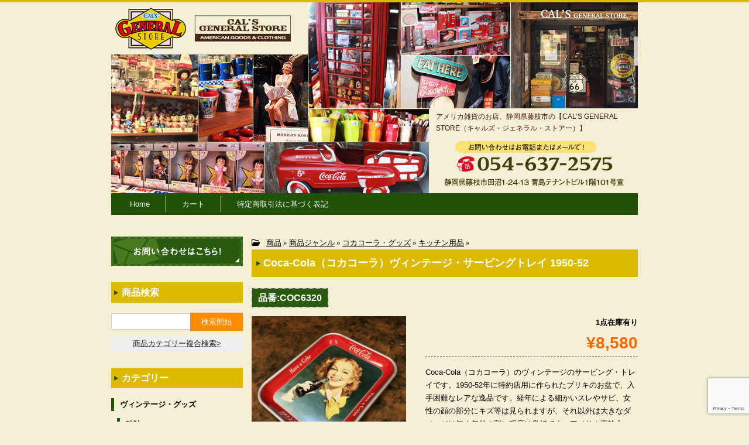

--- FILE ---
content_type: text/html; charset=UTF-8
request_url: https://shop.calsgs.com/49303
body_size: 16563
content:
<!DOCTYPE html>
<html dir="ltr" lang="ja" prefix="og: https://ogp.me/ns#">
<head>
	<meta charset="UTF-8" />
	<meta name="viewport" content="width=device-width, user-scalable=no">
	<meta name="format-detection" content="telephone=no"/>

	<title>Coca-Cola（コカコーラ）ヴィンテージ・サービングトレイ 1950-52 | アメリカ雑貨のお店、静岡県藤枝市の【CAL’S GENERAL STORE（キャルズ・ジェネラル・ストアー）】</title>

	  
		<!-- All in One SEO 4.4.8 - aioseo.com -->
		<meta name="description" content="Coca-Cola（コカコーラ）のヴィンテージのサービング・トレイです。1950-52年に特約店用に作られたブ" />
		<meta name="robots" content="max-image-preview:large" />
		<link rel="canonical" href="https://shop.calsgs.com/49303" />
		<meta name="generator" content="All in One SEO (AIOSEO) 4.4.8" />
		<meta property="og:locale" content="ja_JP" />
		<meta property="og:site_name" content="アメリカ雑貨のお店、静岡県藤枝市の【CAL’S GENERAL STORE（キャルズ・ジェネラル・ストアー）】 |" />
		<meta property="og:type" content="article" />
		<meta property="og:title" content="Coca-Cola（コカコーラ）ヴィンテージ・サービングトレイ 1950-52 | アメリカ雑貨のお店、静岡県藤枝市の【CAL’S GENERAL STORE（キャルズ・ジェネラル・ストアー）】" />
		<meta property="og:description" content="Coca-Cola（コカコーラ）のヴィンテージのサービング・トレイです。1950-52年に特約店用に作られたブ" />
		<meta property="og:url" content="https://shop.calsgs.com/49303" />
		<meta property="article:published_time" content="2020-12-22T03:38:00+00:00" />
		<meta property="article:modified_time" content="2021-06-17T04:41:33+00:00" />
		<meta name="twitter:card" content="summary_large_image" />
		<meta name="twitter:title" content="Coca-Cola（コカコーラ）ヴィンテージ・サービングトレイ 1950-52 | アメリカ雑貨のお店、静岡県藤枝市の【CAL’S GENERAL STORE（キャルズ・ジェネラル・ストアー）】" />
		<meta name="twitter:description" content="Coca-Cola（コカコーラ）のヴィンテージのサービング・トレイです。1950-52年に特約店用に作られたブ" />
		<script type="application/ld+json" class="aioseo-schema">
			{"@context":"https:\/\/schema.org","@graph":[{"@type":"Article","@id":"https:\/\/shop.calsgs.com\/49303#article","name":"Coca-Cola\uff08\u30b3\u30ab\u30b3\u30fc\u30e9\uff09\u30f4\u30a3\u30f3\u30c6\u30fc\u30b8\u30fb\u30b5\u30fc\u30d3\u30f3\u30b0\u30c8\u30ec\u30a4 1950-52 | \u30a2\u30e1\u30ea\u30ab\u96d1\u8ca8\u306e\u304a\u5e97\u3001\u9759\u5ca1\u770c\u85e4\u679d\u5e02\u306e\u3010CAL\u2019S GENERAL STORE\uff08\u30ad\u30e3\u30eb\u30ba\u30fb\u30b8\u30a7\u30cd\u30e9\u30eb\u30fb\u30b9\u30c8\u30a2\u30fc\uff09\u3011","headline":"Coca-Cola\uff08\u30b3\u30ab\u30b3\u30fc\u30e9\uff09\u30f4\u30a3\u30f3\u30c6\u30fc\u30b8\u30fb\u30b5\u30fc\u30d3\u30f3\u30b0\u30c8\u30ec\u30a4 1950-52","author":{"@id":"https:\/\/shop.calsgs.com\/author\/calsgs#author"},"publisher":{"@id":"https:\/\/shop.calsgs.com\/#organization"},"datePublished":"2020-12-22T03:38:00+09:00","dateModified":"2021-06-17T04:41:33+09:00","inLanguage":"ja","mainEntityOfPage":{"@id":"https:\/\/shop.calsgs.com\/49303#webpage"},"isPartOf":{"@id":"https:\/\/shop.calsgs.com\/49303#webpage"},"articleSection":"\u5546\u54c1\u4e00\u89a7, \u5546\u54c1, \u5546\u54c1\u30b8\u30e3\u30f3\u30eb, \u30ad\u30c3\u30c1\u30f3\u7528\u54c1, \u305d\u306e\u4ed6"},{"@type":"BreadcrumbList","@id":"https:\/\/shop.calsgs.com\/49303#breadcrumblist","itemListElement":[{"@type":"ListItem","@id":"https:\/\/shop.calsgs.com\/#listItem","position":1,"name":"\u5bb6"}]},{"@type":"Organization","@id":"https:\/\/shop.calsgs.com\/#organization","name":"\u30a2\u30e1\u30ea\u30ab\u96d1\u8ca8\u306e\u304a\u5e97\u3001\u9759\u5ca1\u770c\u85e4\u679d\u5e02\u306e\u3010CAL\u2019S GENERAL STORE\uff08\u30ad\u30e3\u30eb\u30ba\u30fb\u30b8\u30a7\u30cd\u30e9\u30eb\u30fb\u30b9\u30c8\u30a2\u30fc\uff09\u3011","url":"https:\/\/shop.calsgs.com\/"},{"@type":"Person","@id":"https:\/\/shop.calsgs.com\/author\/calsgs#author","url":"https:\/\/shop.calsgs.com\/author\/calsgs","name":"calsgs","image":{"@type":"ImageObject","@id":"https:\/\/shop.calsgs.com\/49303#authorImage","url":"https:\/\/secure.gravatar.com\/avatar\/36cc78fb4976091240fb4594ca09fd85?s=96&d=mm&r=g","width":96,"height":96,"caption":"calsgs"}},{"@type":"WebPage","@id":"https:\/\/shop.calsgs.com\/49303#webpage","url":"https:\/\/shop.calsgs.com\/49303","name":"Coca-Cola\uff08\u30b3\u30ab\u30b3\u30fc\u30e9\uff09\u30f4\u30a3\u30f3\u30c6\u30fc\u30b8\u30fb\u30b5\u30fc\u30d3\u30f3\u30b0\u30c8\u30ec\u30a4 1950-52 | \u30a2\u30e1\u30ea\u30ab\u96d1\u8ca8\u306e\u304a\u5e97\u3001\u9759\u5ca1\u770c\u85e4\u679d\u5e02\u306e\u3010CAL\u2019S GENERAL STORE\uff08\u30ad\u30e3\u30eb\u30ba\u30fb\u30b8\u30a7\u30cd\u30e9\u30eb\u30fb\u30b9\u30c8\u30a2\u30fc\uff09\u3011","description":"Coca-Cola\uff08\u30b3\u30ab\u30b3\u30fc\u30e9\uff09\u306e\u30f4\u30a3\u30f3\u30c6\u30fc\u30b8\u306e\u30b5\u30fc\u30d3\u30f3\u30b0\u30fb\u30c8\u30ec\u30a4\u3067\u3059\u30021950-52\u5e74\u306b\u7279\u7d04\u5e97\u7528\u306b\u4f5c\u3089\u308c\u305f\u30d6","inLanguage":"ja","isPartOf":{"@id":"https:\/\/shop.calsgs.com\/#website"},"breadcrumb":{"@id":"https:\/\/shop.calsgs.com\/49303#breadcrumblist"},"author":{"@id":"https:\/\/shop.calsgs.com\/author\/calsgs#author"},"creator":{"@id":"https:\/\/shop.calsgs.com\/author\/calsgs#author"},"datePublished":"2020-12-22T03:38:00+09:00","dateModified":"2021-06-17T04:41:33+09:00"},{"@type":"WebSite","@id":"https:\/\/shop.calsgs.com\/#website","url":"https:\/\/shop.calsgs.com\/","name":"\u30a2\u30e1\u30ea\u30ab\u96d1\u8ca8\u306e\u304a\u5e97\u3001\u9759\u5ca1\u770c\u85e4\u679d\u5e02\u306e\u3010CAL\u2019S GENERAL STORE\uff08\u30ad\u30e3\u30eb\u30ba\u30fb\u30b8\u30a7\u30cd\u30e9\u30eb\u30fb\u30b9\u30c8\u30a2\u30fc\uff09\u3011","inLanguage":"ja","publisher":{"@id":"https:\/\/shop.calsgs.com\/#organization"}}]}
		</script>
		<!-- All in One SEO -->

<link rel='dns-prefetch' href='//cdnjs.cloudflare.com' />
<link rel='dns-prefetch' href='//use.fontawesome.com' />
<script type="text/javascript">
window._wpemojiSettings = {"baseUrl":"https:\/\/s.w.org\/images\/core\/emoji\/14.0.0\/72x72\/","ext":".png","svgUrl":"https:\/\/s.w.org\/images\/core\/emoji\/14.0.0\/svg\/","svgExt":".svg","source":{"concatemoji":"https:\/\/shop.calsgs.com\/wp-includes\/js\/wp-emoji-release.min.js?ver=6.3.7"}};
/*! This file is auto-generated */
!function(i,n){var o,s,e;function c(e){try{var t={supportTests:e,timestamp:(new Date).valueOf()};sessionStorage.setItem(o,JSON.stringify(t))}catch(e){}}function p(e,t,n){e.clearRect(0,0,e.canvas.width,e.canvas.height),e.fillText(t,0,0);var t=new Uint32Array(e.getImageData(0,0,e.canvas.width,e.canvas.height).data),r=(e.clearRect(0,0,e.canvas.width,e.canvas.height),e.fillText(n,0,0),new Uint32Array(e.getImageData(0,0,e.canvas.width,e.canvas.height).data));return t.every(function(e,t){return e===r[t]})}function u(e,t,n){switch(t){case"flag":return n(e,"\ud83c\udff3\ufe0f\u200d\u26a7\ufe0f","\ud83c\udff3\ufe0f\u200b\u26a7\ufe0f")?!1:!n(e,"\ud83c\uddfa\ud83c\uddf3","\ud83c\uddfa\u200b\ud83c\uddf3")&&!n(e,"\ud83c\udff4\udb40\udc67\udb40\udc62\udb40\udc65\udb40\udc6e\udb40\udc67\udb40\udc7f","\ud83c\udff4\u200b\udb40\udc67\u200b\udb40\udc62\u200b\udb40\udc65\u200b\udb40\udc6e\u200b\udb40\udc67\u200b\udb40\udc7f");case"emoji":return!n(e,"\ud83e\udef1\ud83c\udffb\u200d\ud83e\udef2\ud83c\udfff","\ud83e\udef1\ud83c\udffb\u200b\ud83e\udef2\ud83c\udfff")}return!1}function f(e,t,n){var r="undefined"!=typeof WorkerGlobalScope&&self instanceof WorkerGlobalScope?new OffscreenCanvas(300,150):i.createElement("canvas"),a=r.getContext("2d",{willReadFrequently:!0}),o=(a.textBaseline="top",a.font="600 32px Arial",{});return e.forEach(function(e){o[e]=t(a,e,n)}),o}function t(e){var t=i.createElement("script");t.src=e,t.defer=!0,i.head.appendChild(t)}"undefined"!=typeof Promise&&(o="wpEmojiSettingsSupports",s=["flag","emoji"],n.supports={everything:!0,everythingExceptFlag:!0},e=new Promise(function(e){i.addEventListener("DOMContentLoaded",e,{once:!0})}),new Promise(function(t){var n=function(){try{var e=JSON.parse(sessionStorage.getItem(o));if("object"==typeof e&&"number"==typeof e.timestamp&&(new Date).valueOf()<e.timestamp+604800&&"object"==typeof e.supportTests)return e.supportTests}catch(e){}return null}();if(!n){if("undefined"!=typeof Worker&&"undefined"!=typeof OffscreenCanvas&&"undefined"!=typeof URL&&URL.createObjectURL&&"undefined"!=typeof Blob)try{var e="postMessage("+f.toString()+"("+[JSON.stringify(s),u.toString(),p.toString()].join(",")+"));",r=new Blob([e],{type:"text/javascript"}),a=new Worker(URL.createObjectURL(r),{name:"wpTestEmojiSupports"});return void(a.onmessage=function(e){c(n=e.data),a.terminate(),t(n)})}catch(e){}c(n=f(s,u,p))}t(n)}).then(function(e){for(var t in e)n.supports[t]=e[t],n.supports.everything=n.supports.everything&&n.supports[t],"flag"!==t&&(n.supports.everythingExceptFlag=n.supports.everythingExceptFlag&&n.supports[t]);n.supports.everythingExceptFlag=n.supports.everythingExceptFlag&&!n.supports.flag,n.DOMReady=!1,n.readyCallback=function(){n.DOMReady=!0}}).then(function(){return e}).then(function(){var e;n.supports.everything||(n.readyCallback(),(e=n.source||{}).concatemoji?t(e.concatemoji):e.wpemoji&&e.twemoji&&(t(e.twemoji),t(e.wpemoji)))}))}((window,document),window._wpemojiSettings);
</script>
<style type="text/css">
img.wp-smiley,
img.emoji {
	display: inline !important;
	border: none !important;
	box-shadow: none !important;
	height: 1em !important;
	width: 1em !important;
	margin: 0 0.07em !important;
	vertical-align: -0.1em !important;
	background: none !important;
	padding: 0 !important;
}
</style>
	<link rel='stylesheet' id='parent-style-css' href='https://shop.calsgs.com/wp-content/themes/welcart_basic/style.css?ver=6.3.7' type='text/css' media='all' />
<link rel='stylesheet' id='usces_style-css' href='https://shop.calsgs.com/wp-content/themes/welcart_basic/usces_cart.css?ver=6.3.7' type='text/css' media='all' />
<link rel='stylesheet' id='vt-style-css' href='https://shop.calsgs.com/wp-content/themes/wc_child/vt_custom.css?ver=6.3.7' type='text/css' media='all' />
<link rel='stylesheet' id='wp-block-library-css' href='https://shop.calsgs.com/wp-includes/css/dist/block-library/style.min.css?ver=6.3.7' type='text/css' media='all' />
<style id='classic-theme-styles-inline-css' type='text/css'>
/*! This file is auto-generated */
.wp-block-button__link{color:#fff;background-color:#32373c;border-radius:9999px;box-shadow:none;text-decoration:none;padding:calc(.667em + 2px) calc(1.333em + 2px);font-size:1.125em}.wp-block-file__button{background:#32373c;color:#fff;text-decoration:none}
</style>
<style id='global-styles-inline-css' type='text/css'>
body{--wp--preset--color--black: #000000;--wp--preset--color--cyan-bluish-gray: #abb8c3;--wp--preset--color--white: #ffffff;--wp--preset--color--pale-pink: #f78da7;--wp--preset--color--vivid-red: #cf2e2e;--wp--preset--color--luminous-vivid-orange: #ff6900;--wp--preset--color--luminous-vivid-amber: #fcb900;--wp--preset--color--light-green-cyan: #7bdcb5;--wp--preset--color--vivid-green-cyan: #00d084;--wp--preset--color--pale-cyan-blue: #8ed1fc;--wp--preset--color--vivid-cyan-blue: #0693e3;--wp--preset--color--vivid-purple: #9b51e0;--wp--preset--gradient--vivid-cyan-blue-to-vivid-purple: linear-gradient(135deg,rgba(6,147,227,1) 0%,rgb(155,81,224) 100%);--wp--preset--gradient--light-green-cyan-to-vivid-green-cyan: linear-gradient(135deg,rgb(122,220,180) 0%,rgb(0,208,130) 100%);--wp--preset--gradient--luminous-vivid-amber-to-luminous-vivid-orange: linear-gradient(135deg,rgba(252,185,0,1) 0%,rgba(255,105,0,1) 100%);--wp--preset--gradient--luminous-vivid-orange-to-vivid-red: linear-gradient(135deg,rgba(255,105,0,1) 0%,rgb(207,46,46) 100%);--wp--preset--gradient--very-light-gray-to-cyan-bluish-gray: linear-gradient(135deg,rgb(238,238,238) 0%,rgb(169,184,195) 100%);--wp--preset--gradient--cool-to-warm-spectrum: linear-gradient(135deg,rgb(74,234,220) 0%,rgb(151,120,209) 20%,rgb(207,42,186) 40%,rgb(238,44,130) 60%,rgb(251,105,98) 80%,rgb(254,248,76) 100%);--wp--preset--gradient--blush-light-purple: linear-gradient(135deg,rgb(255,206,236) 0%,rgb(152,150,240) 100%);--wp--preset--gradient--blush-bordeaux: linear-gradient(135deg,rgb(254,205,165) 0%,rgb(254,45,45) 50%,rgb(107,0,62) 100%);--wp--preset--gradient--luminous-dusk: linear-gradient(135deg,rgb(255,203,112) 0%,rgb(199,81,192) 50%,rgb(65,88,208) 100%);--wp--preset--gradient--pale-ocean: linear-gradient(135deg,rgb(255,245,203) 0%,rgb(182,227,212) 50%,rgb(51,167,181) 100%);--wp--preset--gradient--electric-grass: linear-gradient(135deg,rgb(202,248,128) 0%,rgb(113,206,126) 100%);--wp--preset--gradient--midnight: linear-gradient(135deg,rgb(2,3,129) 0%,rgb(40,116,252) 100%);--wp--preset--font-size--small: 13px;--wp--preset--font-size--medium: 20px;--wp--preset--font-size--large: 36px;--wp--preset--font-size--x-large: 42px;--wp--preset--spacing--20: 0.44rem;--wp--preset--spacing--30: 0.67rem;--wp--preset--spacing--40: 1rem;--wp--preset--spacing--50: 1.5rem;--wp--preset--spacing--60: 2.25rem;--wp--preset--spacing--70: 3.38rem;--wp--preset--spacing--80: 5.06rem;--wp--preset--shadow--natural: 6px 6px 9px rgba(0, 0, 0, 0.2);--wp--preset--shadow--deep: 12px 12px 50px rgba(0, 0, 0, 0.4);--wp--preset--shadow--sharp: 6px 6px 0px rgba(0, 0, 0, 0.2);--wp--preset--shadow--outlined: 6px 6px 0px -3px rgba(255, 255, 255, 1), 6px 6px rgba(0, 0, 0, 1);--wp--preset--shadow--crisp: 6px 6px 0px rgba(0, 0, 0, 1);}:where(.is-layout-flex){gap: 0.5em;}:where(.is-layout-grid){gap: 0.5em;}body .is-layout-flow > .alignleft{float: left;margin-inline-start: 0;margin-inline-end: 2em;}body .is-layout-flow > .alignright{float: right;margin-inline-start: 2em;margin-inline-end: 0;}body .is-layout-flow > .aligncenter{margin-left: auto !important;margin-right: auto !important;}body .is-layout-constrained > .alignleft{float: left;margin-inline-start: 0;margin-inline-end: 2em;}body .is-layout-constrained > .alignright{float: right;margin-inline-start: 2em;margin-inline-end: 0;}body .is-layout-constrained > .aligncenter{margin-left: auto !important;margin-right: auto !important;}body .is-layout-constrained > :where(:not(.alignleft):not(.alignright):not(.alignfull)){max-width: var(--wp--style--global--content-size);margin-left: auto !important;margin-right: auto !important;}body .is-layout-constrained > .alignwide{max-width: var(--wp--style--global--wide-size);}body .is-layout-flex{display: flex;}body .is-layout-flex{flex-wrap: wrap;align-items: center;}body .is-layout-flex > *{margin: 0;}body .is-layout-grid{display: grid;}body .is-layout-grid > *{margin: 0;}:where(.wp-block-columns.is-layout-flex){gap: 2em;}:where(.wp-block-columns.is-layout-grid){gap: 2em;}:where(.wp-block-post-template.is-layout-flex){gap: 1.25em;}:where(.wp-block-post-template.is-layout-grid){gap: 1.25em;}.has-black-color{color: var(--wp--preset--color--black) !important;}.has-cyan-bluish-gray-color{color: var(--wp--preset--color--cyan-bluish-gray) !important;}.has-white-color{color: var(--wp--preset--color--white) !important;}.has-pale-pink-color{color: var(--wp--preset--color--pale-pink) !important;}.has-vivid-red-color{color: var(--wp--preset--color--vivid-red) !important;}.has-luminous-vivid-orange-color{color: var(--wp--preset--color--luminous-vivid-orange) !important;}.has-luminous-vivid-amber-color{color: var(--wp--preset--color--luminous-vivid-amber) !important;}.has-light-green-cyan-color{color: var(--wp--preset--color--light-green-cyan) !important;}.has-vivid-green-cyan-color{color: var(--wp--preset--color--vivid-green-cyan) !important;}.has-pale-cyan-blue-color{color: var(--wp--preset--color--pale-cyan-blue) !important;}.has-vivid-cyan-blue-color{color: var(--wp--preset--color--vivid-cyan-blue) !important;}.has-vivid-purple-color{color: var(--wp--preset--color--vivid-purple) !important;}.has-black-background-color{background-color: var(--wp--preset--color--black) !important;}.has-cyan-bluish-gray-background-color{background-color: var(--wp--preset--color--cyan-bluish-gray) !important;}.has-white-background-color{background-color: var(--wp--preset--color--white) !important;}.has-pale-pink-background-color{background-color: var(--wp--preset--color--pale-pink) !important;}.has-vivid-red-background-color{background-color: var(--wp--preset--color--vivid-red) !important;}.has-luminous-vivid-orange-background-color{background-color: var(--wp--preset--color--luminous-vivid-orange) !important;}.has-luminous-vivid-amber-background-color{background-color: var(--wp--preset--color--luminous-vivid-amber) !important;}.has-light-green-cyan-background-color{background-color: var(--wp--preset--color--light-green-cyan) !important;}.has-vivid-green-cyan-background-color{background-color: var(--wp--preset--color--vivid-green-cyan) !important;}.has-pale-cyan-blue-background-color{background-color: var(--wp--preset--color--pale-cyan-blue) !important;}.has-vivid-cyan-blue-background-color{background-color: var(--wp--preset--color--vivid-cyan-blue) !important;}.has-vivid-purple-background-color{background-color: var(--wp--preset--color--vivid-purple) !important;}.has-black-border-color{border-color: var(--wp--preset--color--black) !important;}.has-cyan-bluish-gray-border-color{border-color: var(--wp--preset--color--cyan-bluish-gray) !important;}.has-white-border-color{border-color: var(--wp--preset--color--white) !important;}.has-pale-pink-border-color{border-color: var(--wp--preset--color--pale-pink) !important;}.has-vivid-red-border-color{border-color: var(--wp--preset--color--vivid-red) !important;}.has-luminous-vivid-orange-border-color{border-color: var(--wp--preset--color--luminous-vivid-orange) !important;}.has-luminous-vivid-amber-border-color{border-color: var(--wp--preset--color--luminous-vivid-amber) !important;}.has-light-green-cyan-border-color{border-color: var(--wp--preset--color--light-green-cyan) !important;}.has-vivid-green-cyan-border-color{border-color: var(--wp--preset--color--vivid-green-cyan) !important;}.has-pale-cyan-blue-border-color{border-color: var(--wp--preset--color--pale-cyan-blue) !important;}.has-vivid-cyan-blue-border-color{border-color: var(--wp--preset--color--vivid-cyan-blue) !important;}.has-vivid-purple-border-color{border-color: var(--wp--preset--color--vivid-purple) !important;}.has-vivid-cyan-blue-to-vivid-purple-gradient-background{background: var(--wp--preset--gradient--vivid-cyan-blue-to-vivid-purple) !important;}.has-light-green-cyan-to-vivid-green-cyan-gradient-background{background: var(--wp--preset--gradient--light-green-cyan-to-vivid-green-cyan) !important;}.has-luminous-vivid-amber-to-luminous-vivid-orange-gradient-background{background: var(--wp--preset--gradient--luminous-vivid-amber-to-luminous-vivid-orange) !important;}.has-luminous-vivid-orange-to-vivid-red-gradient-background{background: var(--wp--preset--gradient--luminous-vivid-orange-to-vivid-red) !important;}.has-very-light-gray-to-cyan-bluish-gray-gradient-background{background: var(--wp--preset--gradient--very-light-gray-to-cyan-bluish-gray) !important;}.has-cool-to-warm-spectrum-gradient-background{background: var(--wp--preset--gradient--cool-to-warm-spectrum) !important;}.has-blush-light-purple-gradient-background{background: var(--wp--preset--gradient--blush-light-purple) !important;}.has-blush-bordeaux-gradient-background{background: var(--wp--preset--gradient--blush-bordeaux) !important;}.has-luminous-dusk-gradient-background{background: var(--wp--preset--gradient--luminous-dusk) !important;}.has-pale-ocean-gradient-background{background: var(--wp--preset--gradient--pale-ocean) !important;}.has-electric-grass-gradient-background{background: var(--wp--preset--gradient--electric-grass) !important;}.has-midnight-gradient-background{background: var(--wp--preset--gradient--midnight) !important;}.has-small-font-size{font-size: var(--wp--preset--font-size--small) !important;}.has-medium-font-size{font-size: var(--wp--preset--font-size--medium) !important;}.has-large-font-size{font-size: var(--wp--preset--font-size--large) !important;}.has-x-large-font-size{font-size: var(--wp--preset--font-size--x-large) !important;}
.wp-block-navigation a:where(:not(.wp-element-button)){color: inherit;}
:where(.wp-block-post-template.is-layout-flex){gap: 1.25em;}:where(.wp-block-post-template.is-layout-grid){gap: 1.25em;}
:where(.wp-block-columns.is-layout-flex){gap: 2em;}:where(.wp-block-columns.is-layout-grid){gap: 2em;}
.wp-block-pullquote{font-size: 1.5em;line-height: 1.6;}
</style>
<link rel='stylesheet' id='contact-form-7-css' href='https://shop.calsgs.com/wp-content/plugins/contact-form-7/includes/css/styles.css?ver=5.8.3' type='text/css' media='all' />
<link rel='stylesheet' id='wp-lightbox-2.min.css-css' href='https://shop.calsgs.com/wp-content/plugins/wp-lightbox-2/styles/lightbox.min.css?ver=1.3.4' type='text/css' media='all' />
<link rel='stylesheet' id='wc-basic-style-css' href='https://shop.calsgs.com/wp-content/themes/wc_child/style.css?ver=1.7.7' type='text/css' media='all' />
<link rel='stylesheet' id='font-awesome-css' href='https://shop.calsgs.com/wp-content/themes/welcart_basic/font-awesome/font-awesome.min.css?ver=1.0' type='text/css' media='all' />
<link rel='stylesheet' id='luminous-basic-css-css' href='https://shop.calsgs.com/wp-content/themes/welcart_basic/css/luminous-basic.css?ver=1.0' type='text/css' media='all' />
<link rel='stylesheet' id='font-awesome-official-css' href='https://use.fontawesome.com/releases/v6.4.2/css/all.css' type='text/css' media='all' integrity="sha384-blOohCVdhjmtROpu8+CfTnUWham9nkX7P7OZQMst+RUnhtoY/9qemFAkIKOYxDI3" crossorigin="anonymous" />
<link rel='stylesheet' id='usces_default_css-css' href='https://shop.calsgs.com/wp-content/plugins/usc-e-shop/css/usces_default.css?ver=2.9.14.2403121' type='text/css' media='all' />
<link rel='stylesheet' id='dashicons-css' href='https://shop.calsgs.com/wp-includes/css/dashicons.min.css?ver=6.3.7' type='text/css' media='all' />
<link rel='stylesheet' id='font-awesome-official-v4shim-css' href='https://use.fontawesome.com/releases/v6.4.2/css/v4-shims.css' type='text/css' media='all' integrity="sha384-IqMDcR2qh8kGcGdRrxwop5R2GiUY5h8aDR/LhYxPYiXh3sAAGGDkFvFqWgFvTsTd" crossorigin="anonymous" />
<script type='text/javascript' src='https://shop.calsgs.com/wp-includes/js/jquery/jquery.min.js?ver=3.7.0' id='jquery-core-js'></script>
<script type='text/javascript' src='https://shop.calsgs.com/wp-includes/js/jquery/jquery-migrate.min.js?ver=3.4.1' id='jquery-migrate-js'></script>
<script type='text/javascript' src='https://shop.calsgs.com/wp-content/themes/welcart_basic/js/front-customized.js?ver=1.0' id='wc-basic-js-js'></script>
<script type='text/javascript' src='//cdnjs.cloudflare.com/ajax/libs/jquery-easing/1.4.1/jquery.easing.min.js?ver=6.3.7' id='jquery-easing-js'></script>

<meta property="og:title" content="Coca-Cola（コカコーラ）ヴィンテージ・サービングトレイ 1950-52">
<meta property="og:type" content="product">
<meta property="og:description" content="Coca-Cola（コカコーラ）ヴィンテージ・サービングトレイ 1950-52">
<meta property="og:url" content="https://shop.calsgs.com/49303">
<meta property="og:image" content="https://shop.calsgs.com/wp-content/uploads/2020/12/COC6320-150x150.jpg">
<meta property="og:site_name" content="アメリカ雑貨のお店、静岡県藤枝市の【CAL’S GENERAL STORE（キャルズ・ジェネラル・ストアー）】">	<script type="text/javascript">
		jQuery(function($){
			$('.cat-il').infinitescroll({
				loading: {
					finishedMsg: "<span class='finished_message'>読み込み完了しました。</span>",
					msgText: "<span class='message_text'>読み込み中です･･･</span>"  //最後の項目の後にはカンマを付けない
				 },
				navSelector  : ".pagination_wrapper",     // ナビゲーション要素を指定
				nextSelector : ".next.page-numbers",　// ナビゲーションの「次へ」の要素を指定
				itemSelector : ".cat-il"   // 表示させる要素を指定
			});
		});
	jQuery(function($){
		$('#menu-button').click(function(){
			$(this).toggleClass('is-active');
		});
	});

	</script>
    <script type="text/javascript">
  jQuery(function($){
      $(".skuquantity").after('<input type="button" value="+" id="add1" class="plus" />').before('<input type="button" value="-" id="minus1" class="minus" />');
      $(".plus").click(function(){
          var currentVal = parseInt(jQuery(this).prev(".skuquantity").val());
          if (!currentVal || currentVal=="" || currentVal == "NaN") currentVal = 0;
          $(this).prev(".skuquantity").val(currentVal + 1);
      });
      $(".minus").click(function(){
          var currentVal = parseInt(jQuery(this).next(".skuquantity").val());
          if (currentVal == "NaN") currentVal = 0;
          if (currentVal > 0) {
              $(this).next(".skuquantity").val(currentVal - 1);
          }
      });
  });
  </script>
  
  </head>
<body class="post-template-default single single-post postid-49303 single-format-standard">
	<div class="wrap">
	<header id="masthead" class="site-header" role="banner">
		<div class="head-inner">
			<div class="header-brand-container">
				<div id="site-logo">
					<a href="https://shop.calsgs.com/" title="アメリカ雑貨のお店、静岡県藤枝市の【CAL’S GENERAL STORE（キャルズ・ジェネラル・ストアー）】" >
						<img src="https://shop.calsgs.com/wp-content/uploads/logo.png" alt="アメリカ雑貨のお店、静岡県藤枝市の【CAL’S GENERAL STORE（キャルズ・ジェネラル・ストアー）】" title="logo"  class="site-logo-image">
					</a>
				</div>				
				<a class="shop-link ex-links" href="https://shop.calsgs.com/">
					<img src="https://shop.calsgs.com/wp-content/uploads/logo-shop.jpg" alt="アメリカのキャラクター・ヴィンテージグッズの通販サイト【CAL'S GENERAL STORE（キャルズ・ジェネラル・ストアー）】">
				</a>
				
			</div>
			<div id="btn-area">
				<a href="https://shop.calsgs.com/" class="head-description">アメリカ雑貨のお店、静岡県藤枝市の【CAL’S GENERAL STORE（キャルズ・ジェネラル・ストアー）】</a>
				<img src="https://shop.calsgs.com/wp-content/uploads/btn-tel-1.png" alt="電話番号案内">
				
							
				<div class="snav cf">
							
				<div class="incart-btn">
					<a href="https://shop.calsgs.com/usces-cart"><i class="fa fa-shopping-cart"><span>カートの中</span></i><span class="total-quant">0</span></a>
				</div>
			</div><!-- .snav -->
				
			</div>
		</div>

			<!-- <p class="site-description"></p> -->
			<!-- 			<div class="site-title"><a href="https://shop.calsgs.com/" title="アメリカ雑貨のお店、静岡県藤枝市の【CAL’S GENERAL STORE（キャルズ・ジェネラル・ストアー）】" rel="home"><img src="https://shop.calsgs.com/wp-content/uploads/logo-test.png"/></a></div> -->

			
						
				

		<label for="panel" id="menu-button" class="menu-button">
				<div class="ham-lines">
					<span></span>
				</div>
				<div class="ham-text">MENU</div>
		</label>
		<nav id="site-navigation" class="main-navigation" role="navigation">
			
			<input type="checkbox" id="panel" class="on-off" />
			<div class="nav-menu-open"><ul id="menu-main-nav" class="header-nav-container cf"><li id="menu-item-60511" class="menu-item menu-item-type-custom menu-item-object-custom menu-item-home menu-item-60511"><a href="https://shop.calsgs.com/">Home</a></li>
<li id="menu-item-60513" class="menu-item menu-item-type-post_type menu-item-object-page menu-item-60513"><a href="https://shop.calsgs.com/usces-cart">カート</a></li>
<li id="menu-item-60514" class="menu-item menu-item-type-post_type menu-item-object-page menu-item-60514"><a href="https://shop.calsgs.com/%e7%89%b9%e5%ae%9a%e5%95%86%e5%8f%96%e5%bc%95%e6%b3%95%e3%81%ab%e5%9f%ba%e3%81%a5%e3%81%8f%e8%a1%a8%e8%a8%98">特定商取引法に基づく表記</a></li>
<li id="menu-item-60521" class="sp-menu1st menu-item menu-item-type-custom menu-item-object-custom menu-item-60521"><a href="https://shop.calsgs.com/usces-cart?usces_page=search_item">カテゴリー検索</a></li>
<li id="menu-item-60578" class="sp-menu menu-item menu-item-type-taxonomy menu-item-object-category current-post-ancestor menu-item-60578"><a href="https://shop.calsgs.com/category/item/itemgenre/vintage">ヴィンテージ・グッズ</a></li>
<li id="menu-item-60579" class="sp-menu menu-item menu-item-type-taxonomy menu-item-object-category menu-item-60579"><a href="https://shop.calsgs.com/category/item/itemgenre/vinmz">LIFE誌 企業広告切り抜き</a></li>
<li id="menu-item-60580" class="sp-menu menu-item menu-item-type-taxonomy menu-item-object-category menu-item-60580"><a href="https://shop.calsgs.com/category/item/itemgenre/fk">ファイヤーキング他</a></li>
<li id="menu-item-60581" class="sp-menu menu-item menu-item-type-taxonomy menu-item-object-category current-post-ancestor menu-item-60581"><a href="https://shop.calsgs.com/category/item/itemgenre/coca">コカコーラ・グッズ</a></li>
<li id="menu-item-60582" class="sp-menu menu-item menu-item-type-taxonomy menu-item-object-category menu-item-60582"><a href="https://shop.calsgs.com/category/item/itemgenre/campany">カンパニー・グッズ</a></li>
<li id="menu-item-60589" class="sp-menu menu-item menu-item-type-taxonomy menu-item-object-category menu-item-60589"><a href="https://shop.calsgs.com/category/item/itemgenre/chara">キャラクター・グッズ</a></li>
<li id="menu-item-60590" class="sp-menu menu-item menu-item-type-taxonomy menu-item-object-category menu-item-60590"><a href="https://shop.calsgs.com/category/item/itemgenre/smoke">喫煙具</a></li>
<li id="menu-item-60591" class="sp-menu menu-item menu-item-type-taxonomy menu-item-object-category menu-item-60591"><a href="https://shop.calsgs.com/category/item/itemgenre/cloth">服飾小物雑貨</a></li>
</ul></div>		</nav><!-- #site-navigation -->

	</header><!-- #masthead -->

		
		
	<div id="main" class="wrapper two-column right-set">
	<div class="bookpage cf">	
<div id="primary" class="site-content">
	<div id="content" role="main">

	
		<article class="post-49303 post type-post status-publish format-standard category-itemreco category-item category-itemgenre category-ckitchen category-vetc" id="post-49303">
			<i class="fa-regular fa-folder-open">
				<div class="aioseo-breadcrumbs"><span class="aioseo-breadcrumb">
	<a href="https://shop.calsgs.com/category/item" title="商品">商品</a>
</span><span class="aioseo-breadcrumb-separator">»</span><span class="aioseo-breadcrumb">
	<a href="https://shop.calsgs.com/category/item/itemgenre" title="商品ジャンル">商品ジャンル</a>
</span><span class="aioseo-breadcrumb-separator">»</span><span class="aioseo-breadcrumb">
	<a href="https://shop.calsgs.com/category/item/itemgenre/coca" title="コカコーラ・グッズ">コカコーラ・グッズ</a>
</span><span class="aioseo-breadcrumb-separator">»</span><span class="aioseo-breadcrumb">
	<a href="https://shop.calsgs.com/category/item/itemgenre/coca/ckitchen" title="キッチン用品">キッチン用品</a>
</span><span class="aioseo-breadcrumb-separator">»</span><span class="aioseo-breadcrumb">
	Coca-Cola（コカコーラ）ヴィンテージ・サービングトレイ 1950-52
</span></div>			</i>
			<header class="item-header">
				<h1 class="item_page_title">Coca-Cola（コカコーラ）ヴィンテージ・サービングトレイ 1950-52</h1>
			</header><!-- .item-header -->

			<div class="storycontent">

									
				<div id="itempage">
<div class="itemcode">品番:COC6320</div>
					<div id="img-box">

						<div class="itemimg">
							<a href="https://shop.calsgs.com/wp-content/uploads/2020/12/COC6320.jpg" ><img width="335" height="335" src="https://shop.calsgs.com/wp-content/uploads/2020/12/COC6320.jpg" class="attachment-335x335 size-335x335" alt="COC6320" decoding="async" loading="lazy" srcset="https://shop.calsgs.com/wp-content/uploads/2020/12/COC6320.jpg 600w, https://shop.calsgs.com/wp-content/uploads/2020/12/COC6320-150x150.jpg 150w, https://shop.calsgs.com/wp-content/uploads/2020/12/COC6320-300x300.jpg 300w" sizes="(max-width: 335px) 100vw, 335px" /></a>
						</div>


					</div><!-- #img-box -->

					<div class="detail-box">
				
														<div class="field">
									<div class="zaikostatus"><!--在庫状態 : 在庫有り-->1点在庫有り</div>

									
									<div class="field_price">
																			<span class="field_cprice"></span>
																			¥8,580									</div>
																	</div>
						<div class="item-description">
							Coca-Cola（コカコーラ）のヴィンテージのサービング・トレイです。1950-52年に特約店用に作られたブリキのお盆で、入手困難なレアな逸品です。経年による細かいスレやサビ、女性の顔の部分にキズ等は見られますが、それ以外は大きなダメージは無く年代の割に程度は良好です。アメリカ直輸入品。（サイズ：約H34×Ｗ27×D3cm）						</div>
												
						<form action="https://shop.calsgs.com/usces-cart" method="post">

													<div class="skuform">


								
								


																<div class="c-box">
									<span class="quantity"><input name="quant[49303][COC6320]" type="text" id="quant[49303][COC6320]" class="skuquantity" value="1" onKeyDown="if (event.keyCode == 13) {return false;}" /></span>
									<span class="cart-button"><input name="zaikonum[49303][COC6320]" type="hidden" id="zaikonum[49303][COC6320]" value="1" />
<input name="zaiko[49303][COC6320]" type="hidden" id="zaiko[49303][COC6320]" value="0" />
<input name="gptekiyo[49303][COC6320]" type="hidden" id="gptekiyo[49303][COC6320]" value="0" />
<input name="skuPrice[49303][COC6320]" type="hidden" id="skuPrice[49303][COC6320]" value="8580" />
<input name="inCart[49303][COC6320]" type="submit" id="inCart[49303][COC6320]" class="skubutton" value="&#xf07a;&nbsp;&nbsp;カートへ入れる" onclick="return uscesCart.intoCart( '49303','COC6320' )" /><input name="usces_referer" type="hidden" value="/49303" />
</span>
								</div>
																<div class="error_message"></div>
							</div><!-- .skuform -->
						
													</form>
												 
																		
					</div><!-- .detail-box -->
					<div class="subimgwrap">
											<div class="itemsubimg">
													<a href="https://shop.calsgs.com/wp-content/uploads/2020/12/COC6320-01.jpg" ><img width="135" height="135" src="https://shop.calsgs.com/wp-content/uploads/2020/12/COC6320-01-150x150.jpg" class="attachment-135x135 size-135x135" alt="COC6320" decoding="async" loading="lazy" srcset="https://shop.calsgs.com/wp-content/uploads/2020/12/COC6320-01-150x150.jpg 150w, https://shop.calsgs.com/wp-content/uploads/2020/12/COC6320-01-300x300.jpg 300w, https://shop.calsgs.com/wp-content/uploads/2020/12/COC6320-01.jpg 600w" sizes="(max-width: 135px) 100vw, 135px" /></a>
													<a href="https://shop.calsgs.com/wp-content/uploads/2020/12/COC6320-02.jpg" ><img width="135" height="135" src="https://shop.calsgs.com/wp-content/uploads/2020/12/COC6320-02-150x150.jpg" class="attachment-135x135 size-135x135" alt="COC6320" decoding="async" loading="lazy" srcset="https://shop.calsgs.com/wp-content/uploads/2020/12/COC6320-02-150x150.jpg 150w, https://shop.calsgs.com/wp-content/uploads/2020/12/COC6320-02-300x300.jpg 300w, https://shop.calsgs.com/wp-content/uploads/2020/12/COC6320-02.jpg 600w" sizes="(max-width: 135px) 100vw, 135px" /></a>
													<a href="https://shop.calsgs.com/wp-content/uploads/2020/12/COC6320-03.jpg" ><img width="135" height="135" src="https://shop.calsgs.com/wp-content/uploads/2020/12/COC6320-03-150x150.jpg" class="attachment-135x135 size-135x135" alt="COC6320" decoding="async" loading="lazy" srcset="https://shop.calsgs.com/wp-content/uploads/2020/12/COC6320-03-150x150.jpg 150w, https://shop.calsgs.com/wp-content/uploads/2020/12/COC6320-03-300x300.jpg 300w, https://shop.calsgs.com/wp-content/uploads/2020/12/COC6320-03.jpg 600w" sizes="(max-width: 135px) 100vw, 135px" /></a>
													<a href="https://shop.calsgs.com/wp-content/uploads/2020/12/COC6320-04.jpg" ><img width="135" height="135" src="https://shop.calsgs.com/wp-content/uploads/2020/12/COC6320-04-150x150.jpg" class="attachment-135x135 size-135x135" alt="COC6320" decoding="async" loading="lazy" srcset="https://shop.calsgs.com/wp-content/uploads/2020/12/COC6320-04-150x150.jpg 150w, https://shop.calsgs.com/wp-content/uploads/2020/12/COC6320-04-300x300.jpg 300w, https://shop.calsgs.com/wp-content/uploads/2020/12/COC6320-04.jpg 600w" sizes="(max-width: 135px) 100vw, 135px" /></a>
													<a href="https://shop.calsgs.com/wp-content/uploads/2020/12/COC6320-05.jpg" ><img width="135" height="135" src="https://shop.calsgs.com/wp-content/uploads/2020/12/COC6320-05-150x150.jpg" class="attachment-135x135 size-135x135" alt="COC6320" decoding="async" loading="lazy" srcset="https://shop.calsgs.com/wp-content/uploads/2020/12/COC6320-05-150x150.jpg 150w, https://shop.calsgs.com/wp-content/uploads/2020/12/COC6320-05-300x300.jpg 300w, https://shop.calsgs.com/wp-content/uploads/2020/12/COC6320-05.jpg 600w" sizes="(max-width: 135px) 100vw, 135px" /></a>
													<a href="https://shop.calsgs.com/wp-content/uploads/2020/12/COC6320-06.jpg" ><img width="135" height="135" src="https://shop.calsgs.com/wp-content/uploads/2020/12/COC6320-06-150x150.jpg" class="attachment-135x135 size-135x135" alt="COC6320" decoding="async" loading="lazy" srcset="https://shop.calsgs.com/wp-content/uploads/2020/12/COC6320-06-150x150.jpg 150w, https://shop.calsgs.com/wp-content/uploads/2020/12/COC6320-06-300x300.jpg 300w, https://shop.calsgs.com/wp-content/uploads/2020/12/COC6320-06.jpg 600w" sizes="(max-width: 135px) 100vw, 135px" /></a>
													<a href="https://shop.calsgs.com/wp-content/uploads/2020/12/COC6320-07.jpg" ><img width="135" height="135" src="https://shop.calsgs.com/wp-content/uploads/2020/12/COC6320-07-150x150.jpg" class="attachment-135x135 size-135x135" alt="COC6320" decoding="async" loading="lazy" srcset="https://shop.calsgs.com/wp-content/uploads/2020/12/COC6320-07-150x150.jpg 150w, https://shop.calsgs.com/wp-content/uploads/2020/12/COC6320-07-300x300.jpg 300w, https://shop.calsgs.com/wp-content/uploads/2020/12/COC6320-07.jpg 600w" sizes="(max-width: 135px) 100vw, 135px" /></a>
													<a href="https://shop.calsgs.com/wp-content/uploads/2020/12/COC6320-08.jpg" ><img width="135" height="135" src="https://shop.calsgs.com/wp-content/uploads/2020/12/COC6320-08-150x150.jpg" class="attachment-135x135 size-135x135" alt="COC6320" decoding="async" loading="lazy" srcset="https://shop.calsgs.com/wp-content/uploads/2020/12/COC6320-08-150x150.jpg 150w, https://shop.calsgs.com/wp-content/uploads/2020/12/COC6320-08-300x300.jpg 300w, https://shop.calsgs.com/wp-content/uploads/2020/12/COC6320-08.jpg 600w" sizes="(max-width: 135px) 100vw, 135px" /></a>
													<a href="https://shop.calsgs.com/wp-content/uploads/2020/12/COC6320-09.jpg" ><img width="135" height="135" src="https://shop.calsgs.com/wp-content/uploads/2020/12/COC6320-09-150x150.jpg" class="attachment-135x135 size-135x135" alt="COC6320" decoding="async" loading="lazy" srcset="https://shop.calsgs.com/wp-content/uploads/2020/12/COC6320-09-150x150.jpg 150w, https://shop.calsgs.com/wp-content/uploads/2020/12/COC6320-09-300x300.jpg 300w, https://shop.calsgs.com/wp-content/uploads/2020/12/COC6320-09.jpg 600w" sizes="(max-width: 135px) 100vw, 135px" /></a>
													<a href="https://shop.calsgs.com/wp-content/uploads/2020/12/COC6320-10.jpg" ><img width="135" height="135" src="https://shop.calsgs.com/wp-content/uploads/2020/12/COC6320-10-150x150.jpg" class="attachment-135x135 size-135x135" alt="COC6320" decoding="async" loading="lazy" srcset="https://shop.calsgs.com/wp-content/uploads/2020/12/COC6320-10-150x150.jpg 150w, https://shop.calsgs.com/wp-content/uploads/2020/12/COC6320-10-300x300.jpg 300w, https://shop.calsgs.com/wp-content/uploads/2020/12/COC6320-10.jpg 600w" sizes="(max-width: 135px) 100vw, 135px" /></a>
													<a href="https://shop.calsgs.com/wp-content/uploads/2020/12/COC6320-11.jpg" ><img width="135" height="135" src="https://shop.calsgs.com/wp-content/uploads/2020/12/COC6320-11-150x150.jpg" class="attachment-135x135 size-135x135" alt="COC6320" decoding="async" loading="lazy" srcset="https://shop.calsgs.com/wp-content/uploads/2020/12/COC6320-11-150x150.jpg 150w, https://shop.calsgs.com/wp-content/uploads/2020/12/COC6320-11-300x300.jpg 300w, https://shop.calsgs.com/wp-content/uploads/2020/12/COC6320-11.jpg 600w" sizes="(max-width: 135px) 100vw, 135px" /></a>
													<a href="https://shop.calsgs.com/wp-content/uploads/2020/12/COC6320-12.jpg" ><img width="135" height="135" src="https://shop.calsgs.com/wp-content/uploads/2020/12/COC6320-12-150x150.jpg" class="attachment-135x135 size-135x135" alt="COC6320" decoding="async" loading="lazy" srcset="https://shop.calsgs.com/wp-content/uploads/2020/12/COC6320-12-150x150.jpg 150w, https://shop.calsgs.com/wp-content/uploads/2020/12/COC6320-12-300x300.jpg 300w, https://shop.calsgs.com/wp-content/uploads/2020/12/COC6320-12.jpg 600w" sizes="(max-width: 135px) 100vw, 135px" /></a>
												</div>
											</div>
					<div class="item-info">


						
					</div><!-- .item-info -->

					
				</div><!-- #itemspage -->
				
			</div><!-- .storycontent -->
		</article>

			
		<div class="navigation">
    <div class="alignleft"><a href="https://shop.calsgs.com/64843" rel="prev">&laquo; RADIO-FLYER（ラジオフライヤー）ミニチュア Wagon PARTY FAVOR（Model #1B）1996 デッドストック</a></div>
    <div class="alignright"><a href="https://shop.calsgs.com/49232" rel="next">Coca-Cola（コカコーラ）ヴィンテージ・サービングトレイ 1940 &raquo;</a></div>
</div>
	</div><!-- #content -->
</div><!-- #primary -->


<aside id="secondary" class="widget-area" role="complementary">

    <div class="columnleft">
        </div>
    
    <div class="columncenter">
    	</div>
	
	<div class="columnright">
		<section id="widget_sp_image-2" class="widget widget_sp_image"><a href="http://www.calsgs.com/contact" target="_blank" class="widget_sp_image-image-link"><img width="225" height="50" alt="お問い合せはこちらから" class="attachment-full" style="max-width: 100%;" src="https://shop.calsgs.com/wp-content/uploads/2014/04/bn-mail.png" /></a></section><section id="block-3" class="widget widget_block"><a name="search" id="search"></a></section><section id="welcart_search-2" class="widget widget_welcart_search"><h3 class="widget_title">商品検索</h3>
		<ul class="ucart_search_body ucart_widget_body"><li>
		<form method="get" id="searchform" action="https://shop.calsgs.com" >
		<input type="text" value="" name="s" id="s" class="searchtext" /><input type="submit" id="searchsubmit" value="検索開始" />
		<div><a href="https://shop.calsgs.com/usces-cart?usces_page=search_item">商品カテゴリー複合検索&gt;</a></div>		</form>
		</li></ul>

		</section><section id="block-4" class="widget widget_block"><a name="category" id="category"></a></section><section id="welcart_category-2" class="widget widget_welcart_category"><h3 class="widget_title">カテゴリー</h3>
		<ul class="ucart_widget_body">
			<li class="cat-item cat-item-78"><a href="https://shop.calsgs.com/category/item/itemgenre/vintage">ヴィンテージ・グッズ</a>
<ul class='children'>
	<li class="cat-item cat-item-79"><a href="https://shop.calsgs.com/category/item/itemgenre/vintage/vclock">時計</a>
</li>
	<li class="cat-item cat-item-80"><a href="https://shop.calsgs.com/category/item/itemgenre/vintage/vsign">看板</a>
</li>
	<li class="cat-item cat-item-81"><a href="https://shop.calsgs.com/category/item/itemgenre/vintage/vtoy">玩具</a>
</li>
	<li class="cat-item cat-item-82"><a href="https://shop.calsgs.com/category/item/itemgenre/vintage/vglass">グラス、マグ</a>
</li>
	<li class="cat-item cat-item-83"><a href="https://shop.calsgs.com/category/item/itemgenre/vintage/vbottle">ボトル、缶</a>
</li>
	<li class="cat-item cat-item-85"><a href="https://shop.calsgs.com/category/item/itemgenre/vintage/vetc">その他</a>
</li>
</ul>
</li>
	<li class="cat-item cat-item-84"><a href="https://shop.calsgs.com/category/item/itemgenre/vinmz">LIFE誌 企業広告切り抜き</a>
<ul class='children'>
	<li class="cat-item cat-item-126"><a href="https://shop.calsgs.com/category/item/itemgenre/vinmz/vinmz-dr">ドリンク系</a>
</li>
	<li class="cat-item cat-item-127"><a href="https://shop.calsgs.com/category/item/itemgenre/vinmz/vinmz-fo">フード系</a>
</li>
	<li class="cat-item cat-item-129"><a href="https://shop.calsgs.com/category/item/itemgenre/vinmz/%e3%82%ac%e3%82%bd%e3%83%aa%e3%83%b3%e3%80%81%e3%82%aa%e3%82%a4%e3%83%ab%e7%b3%bb">ガソリン、オイル系</a>
</li>
	<li class="cat-item cat-item-128"><a href="https://shop.calsgs.com/category/item/itemgenre/vinmz/vinmz-at">自動車、バイク系</a>
</li>
	<li class="cat-item cat-item-130"><a href="https://shop.calsgs.com/category/item/itemgenre/vinmz/vinmz-ta">タバコ系</a>
</li>
	<li class="cat-item cat-item-131"><a href="https://shop.calsgs.com/category/item/itemgenre/vinmz/vinmz-ot">その他</a>
</li>
</ul>
</li>
	<li class="cat-item cat-item-86"><a href="https://shop.calsgs.com/category/item/itemgenre/fk">ファイヤーキング他</a>
<ul class='children'>
	<li class="cat-item cat-item-87"><a href="https://shop.calsgs.com/category/item/itemgenre/fk/fkadv">アドバタイジング</a>
</li>
	<li class="cat-item cat-item-88"><a href="https://shop.calsgs.com/category/item/itemgenre/fk/fkchar">キャラクター</a>
</li>
	<li class="cat-item cat-item-89"><a href="https://shop.calsgs.com/category/item/itemgenre/fk/fkmotifa">モチーフ</a>
</li>
	<li class="cat-item cat-item-90"><a href="https://shop.calsgs.com/category/item/itemgenre/fk/fkpattern">パターン</a>
</li>
	<li class="cat-item cat-item-91"><a href="https://shop.calsgs.com/category/item/itemgenre/fk/fkcolor">カラー</a>
</li>
	<li class="cat-item cat-item-92"><a href="https://shop.calsgs.com/category/item/itemgenre/fk/fkjedai">ジェダイ他</a>
</li>
	<li class="cat-item cat-item-93"><a href="https://shop.calsgs.com/category/item/itemgenre/fk/fketc">その他のブランド</a>
</li>
</ul>
</li>
	<li class="cat-item cat-item-94"><a href="https://shop.calsgs.com/category/item/itemgenre/coca">コカコーラ・グッズ</a>
<ul class='children'>
	<li class="cat-item cat-item-95"><a href="https://shop.calsgs.com/category/item/itemgenre/coca/cclock">時計</a>
</li>
	<li class="cat-item cat-item-96"><a href="https://shop.calsgs.com/category/item/itemgenre/coca/csign">看板</a>
</li>
	<li class="cat-item cat-item-97"><a href="https://shop.calsgs.com/category/item/itemgenre/coca/ctoy">玩具</a>
</li>
	<li class="cat-item cat-item-98"><a href="https://shop.calsgs.com/category/item/itemgenre/coca/ckitchen">キッチン用品</a>
</li>
	<li class="cat-item cat-item-99"><a href="https://shop.calsgs.com/category/item/itemgenre/coca/csmoke">喫煙具</a>
</li>
	<li class="cat-item cat-item-100"><a href="https://shop.calsgs.com/category/item/itemgenre/coca/cetc">その他</a>
</li>
</ul>
</li>
	<li class="cat-item cat-item-101"><a href="https://shop.calsgs.com/category/item/itemgenre/campany">カンパニー・グッズ</a>
<ul class='children'>
	<li class="cat-item cat-item-102"><a href="https://shop.calsgs.com/category/item/itemgenre/campany/cadrink">ドリンク系</a>
</li>
	<li class="cat-item cat-item-103"><a href="https://shop.calsgs.com/category/item/itemgenre/campany/cafood">フード系</a>
</li>
	<li class="cat-item cat-item-104"><a href="https://shop.calsgs.com/category/item/itemgenre/campany/caoil">ガソリン、オイル系</a>
</li>
	<li class="cat-item cat-item-105"><a href="https://shop.calsgs.com/category/item/itemgenre/campany/cacars">自動車、バイク系</a>
</li>
	<li class="cat-item cat-item-106"><a href="https://shop.calsgs.com/category/item/itemgenre/campany/caetc">その他</a>
</li>
</ul>
</li>
	<li class="cat-item cat-item-107"><a href="https://shop.calsgs.com/category/item/itemgenre/chara">キャラクター・グッズ</a>
<ul class='children'>
	<li class="cat-item cat-item-108"><a href="https://shop.calsgs.com/category/item/itemgenre/chara/chdisney">ディズニー</a>
</li>
	<li class="cat-item cat-item-109"><a href="https://shop.calsgs.com/category/item/itemgenre/chara/chsnoopy">スヌーピー</a>
</li>
	<li class="cat-item cat-item-132"><a href="https://shop.calsgs.com/category/item/itemgenre/chara/chardc">D.C コミック</a>
</li>
	<li class="cat-item cat-item-133"><a href="https://shop.calsgs.com/category/item/itemgenre/chara/charan">アニメ・キャラクター</a>
</li>
	<li class="cat-item cat-item-134"><a href="https://shop.calsgs.com/category/item/itemgenre/chara/charmv">ムービー・スター</a>
</li>
	<li class="cat-item cat-item-135"><a href="https://shop.calsgs.com/category/item/itemgenre/chara/charms">ミュージシャン</a>
</li>
</ul>
</li>
	<li class="cat-item cat-item-113"><a href="https://shop.calsgs.com/category/item/itemgenre/smoke">喫煙具</a>
<ul class='children'>
	<li class="cat-item cat-item-114"><a href="https://shop.calsgs.com/category/item/itemgenre/smoke/smzippo">新品ジッポー</a>
</li>
	<li class="cat-item cat-item-115"><a href="https://shop.calsgs.com/category/item/itemgenre/smoke/vzippo">ヴィンテージ・ジッポー</a>
</li>
	<li class="cat-item cat-item-116"><a href="https://shop.calsgs.com/category/item/itemgenre/smoke/vlighter">その他のヴィンテージ・ライター</a>
</li>
	<li class="cat-item cat-item-117"><a href="https://shop.calsgs.com/category/item/itemgenre/smoke/vmatch">ヴィンテージ・マッチ</a>
</li>
	<li class="cat-item cat-item-118"><a href="https://shop.calsgs.com/category/item/itemgenre/smoke/vash">ヴィンテージ・アッシュトレイ</a>
</li>
</ul>
</li>
	<li class="cat-item cat-item-119"><a href="https://shop.calsgs.com/category/item/itemgenre/cloth">服飾小物雑貨</a>
<ul class='children'>
	<li class="cat-item cat-item-123"><a href="https://shop.calsgs.com/category/item/itemgenre/cloth/t-shirt">カットソー（T－シャツ、スウェット等）</a>
</li>
	<li class="cat-item cat-item-122"><a href="https://shop.calsgs.com/category/item/itemgenre/cloth/shirt">シャツ</a>
</li>
	<li class="cat-item cat-item-121"><a href="https://shop.calsgs.com/category/item/itemgenre/cloth/jacket">アウター</a>
</li>
	<li class="cat-item cat-item-120"><a href="https://shop.calsgs.com/category/item/itemgenre/cloth/jeans">ジーンズ（ジャケット、パンツ）</a>
</li>
	<li class="cat-item cat-item-124"><a href="https://shop.calsgs.com/category/item/itemgenre/cloth/sneaker">スニーカー、ブーツ</a>
</li>
	<li class="cat-item cat-item-125"><a href="https://shop.calsgs.com/category/item/itemgenre/cloth/cletc">その他衣料雑貨</a>
</li>
</ul>
</li>
		</ul>

		</section><section id="welcart_calendar-2" class="widget widget_welcart_calendar"><h3 class="widget_title">営業日カレンダー</h3>
		<ul class="ucart_calendar_body ucart_widget_body"><li>
		<div class="this-month">
<table cellspacing="0" class="usces_calendar">
<caption>今月(2026年1月)</caption>
<thead>
	<tr>
		<th>日</th>
		<th>月</th>
		<th>火</th>
		<th>水</th>
		<th>木</th>
		<th>金</th>
		<th>土</th>
	</tr>
</thead>
<tbody>
	<tr>
			<td>&nbsp;</td>
					<td>&nbsp;</td>
					<td>&nbsp;</td>
					<td>&nbsp;</td>
					<td  class="businessday">1</td>
					<td  class="businessday">2</td>
					<td  class="businessday">3</td>
				</tr>
	<tr>
			<td >4</td>
					<td >5</td>
					<td >6</td>
					<td  class="businessday">7</td>
					<td >8</td>
					<td >9</td>
					<td >10</td>
				</tr>
	<tr>
			<td >11</td>
					<td >12</td>
					<td >13</td>
					<td  class="businessday">14</td>
					<td >15</td>
					<td >16</td>
					<td >17</td>
				</tr>
	<tr>
			<td >18</td>
					<td >19</td>
					<td  class="businesstoday">20</td>
					<td  class="businessday">21</td>
					<td >22</td>
					<td >23</td>
					<td >24</td>
				</tr>
	<tr>
			<td >25</td>
					<td >26</td>
					<td >27</td>
					<td  class="businessday">28</td>
					<td >29</td>
					<td >30</td>
					<td >31</td>
				</tr>
</tbody>
</table>
</div>
<div class="next-month">
<table cellspacing="0" class="usces_calendar">
<caption>翌月(2026年2月)</caption>
<thead>
	<tr>
		<th>日</th>
		<th>月</th>
		<th>火</th>
		<th>水</th>
		<th>木</th>
		<th>金</th>
		<th>土</th>
	</tr>
</thead>
<tbody>
	<tr>
			<td >1</td>
					<td >2</td>
					<td >3</td>
					<td  class="businessday">4</td>
					<td >5</td>
					<td >6</td>
					<td >7</td>
				</tr>
	<tr>
			<td >8</td>
					<td >9</td>
					<td >10</td>
					<td  class="businessday">11</td>
					<td >12</td>
					<td >13</td>
					<td >14</td>
				</tr>
	<tr>
			<td >15</td>
					<td >16</td>
					<td >17</td>
					<td  class="businessday">18</td>
					<td >19</td>
					<td >20</td>
					<td >21</td>
				</tr>
	<tr>
			<td >22</td>
					<td >23</td>
					<td >24</td>
					<td  class="businessday">25</td>
					<td >26</td>
					<td >27</td>
					<td >28</td>
				</tr>
</tbody>
</table>
</div>
(<span class="business_days_exp_box businessday">&nbsp;&nbsp;&nbsp;&nbsp;</span>&nbsp;&nbsp;発送業務休日)
		</li></ul>

		</section><!-- Start About Me widget -->
<section id="about_me_widget-2" class="widget widget_about_me_widget"><div id="aboutmewidget2"><h3 class="widget_title">インフォメーション</h3><p><a href="https://www.calsgs.com/" target="_blank"> <img alt="アメリカのキャラクター・ヴィンテージグッズ、雑貨なら静岡県藤枝市にある【CAL'S GENERAL STORE（キャルズ・ジェネラル・ストアー）】" src="https://shop.calsgs.com/wp-content/themes/welcart_theme/images/caps.jpg" /> </a></p>
<h2>【CAL'S GENERAL STORE】</h2> </div></section>	<!-- Stop About Me widget -->
	</div>

</aside><!-- #secondary -->
</div>
	</div><!-- #main -->
	
	
		
		<div id="toTop" class="wrap fixed"><a href="#masthead"></a></div>
	
	

	
	<footer id="colophon" role="contentinfo">
    
<!-- 特定商 -->
<div class="guide">
	<div class="col03">
		<dl>
			<dt>ご利用方法</dt>
			<dd>
				ご注文は、ショッピングカート・お電話でお受けしております。＜24時間受付（お電話のみ営業時間内となります）＞<br />
				ショッピングカートからご注文いただきましても、売切もしくは在庫切れの場合がございます。
			</dd>
			<dt>配達業者</dt>
			<dd>
				ヤマト運輸にて発送いたします。
			</dd>
		</dl>
	</div>
	<div class="col03">
		<dl>
			<dt>お支払方法</dt>
			<dd>商品代金＋送料＋お支払手数料＝お支払金額になります。</dd>
			<dt>代金引換</dt>
			<dd>※後払制（商品到着時に配達員にお支払ください）</dd>
		</dl>
		<dl>
			<dt>送料について</dt>
			<dd>
				送料について、詳しくは<a href="https://shop.calsgs.com/tokusyou/#souryou">こちら</a>をご確認ください。
			</dd>
		</dl>
	</div>
	<div class="col03 last">
    <span class="shopinfo">
		<dl>
			<dt>店舗概要</dt>
			<dd>【店舗名】CAL’S GENERAL STORE（キャルズジェネラルストアー）<br />
			【所在地】静岡県藤枝市田沼1-24-13青島テナントビル１階101号室<br />
			【TEL】054-637-2575<br />
			【営業時間】AM10：00～PM8：00<br />
			【定休日】毎週月曜日、第3日曜日～火曜日まで3日間<br />
			【代表】山田　太郎
			</dd>
		</dl>
    </span>
	</div>
</div>
		
	</footer><!-- #colophon -->

<div class="footer-area">
	<nav id="site-info" class="footer-navigation">
		     		<div class="logo-shop-com logo-footer"></div>
			<div class="footer-menu cf"><ul>
<li ><a href="https://shop.calsgs.com/">ホーム</a></li><li class="page_item page-item-60518"><a href="https://shop.calsgs.com/contact">お問い合わせ</a></li>
<li class="page_item page-item-2"><a href="https://shop.calsgs.com/%e7%89%b9%e5%ae%9a%e5%95%86%e5%8f%96%e5%bc%95%e6%b3%95%e3%81%ab%e5%9f%ba%e3%81%a5%e3%81%8f%e8%a1%a8%e8%a8%98">特定商取引法に基づく表記</a></li>
</ul></div>
		</nav>

	
	<div class="copyright-container">
				<span class="copyright">© 2026 CAL’S GENERAL STORE</span>
			</div>
</div>

<div class="sp-footer-icons-container">
	<a href="https://shop.calsgs.com" data-wpel-link="internal" class=""><svg xmlns="http://www.w3.org/2000/svg" height="1em" viewBox="0 0 576 512"><!--! Font Awesome Free 6.4.2 by @fontawesome - https://fontawesome.com License - https://fontawesome.com/license (Commercial License) Copyright 2023 Fonticons, Inc. --><path d="M543.8 287.6c17 0 32-14 32-32.1c1-9-3-17-11-24L512 185V64c0-17.7-14.3-32-32-32H448c-17.7 0-32 14.3-32 32v36.7L309.5 7c-6-5-14-7-21-7s-15 1-22 8L10 231.5c-7 7-10 15-10 24c0 18 14 32.1 32 32.1h32v69.7c-.1 .9-.1 1.8-.1 2.8V472c0 22.1 17.9 40 40 40h16c1.2 0 2.4-.1 3.6-.2c1.5 .1 3 .2 4.5 .2H160h24c22.1 0 40-17.9 40-40V448 384c0-17.7 14.3-32 32-32h64c17.7 0 32 14.3 32 32v64 24c0 22.1 17.9 40 40 40h24 32.5c1.4 0 2.8 0 4.2-.1c1.1 .1 2.2 .1 3.3 .1h16c22.1 0 40-17.9 40-40V455.8c.3-2.6 .5-5.3 .5-8.1l-.7-160.2h32z"/></svg>HOME</a>
	<a href="#search" class="sp-footer-tel" data-wpel-link="internal"><svg xmlns="http://www.w3.org/2000/svg" height="1em" viewBox="0 0 512 512"><!--! Font Awesome Free 6.4.2 by @fontawesome - https://fontawesome.com License - https://fontawesome.com/license (Commercial License) Copyright 2023 Fonticons, Inc. --><style>svg{fill:#ffffff}</style><path d="M416 208c0 45.9-14.9 88.3-40 122.7L502.6 457.4c12.5 12.5 12.5 32.8 0 45.3s-32.8 12.5-45.3 0L330.7 376c-34.4 25.2-76.8 40-122.7 40C93.1 416 0 322.9 0 208S93.1 0 208 0S416 93.1 416 208zM208 352a144 144 0 1 0 0-288 144 144 0 1 0 0 288z"/></svg>SEARCH</a>
	<a href="https://shop.calsgs.com/?page_id=6051" data-wpel-link="internal" class=""><svg xmlns="http://www.w3.org/2000/svg" height="1em" viewBox="0 0 512 512"><!--! Font Awesome Free 6.4.2 by @fontawesome - https://fontawesome.com License - https://fontawesome.com/license (Commercial License) Copyright 2023 Fonticons, Inc. --><path d="M48 64C21.5 64 0 85.5 0 112c0 15.1 7.1 29.3 19.2 38.4L236.8 313.6c11.4 8.5 27 8.5 38.4 0L492.8 150.4c12.1-9.1 19.2-23.3 19.2-38.4c0-26.5-21.5-48-48-48H48zM0 176V384c0 35.3 28.7 64 64 64H448c35.3 0 64-28.7 64-64V176L294.4 339.2c-22.8 17.1-54 17.1-76.8 0L0 176z"/></svg>MAIL</a>
	<a href="https://shop.calsgs.com/?page_id=5" class="sp-footer-map ex-links" target="_blank" rel="noopener external noreferrer" data-wpel-link="external"><svg xmlns="http://www.w3.org/2000/svg" height="1em" viewBox="0 0 576 512"><!--! Font Awesome Free 6.4.2 by @fontawesome - https://fontawesome.com License - https://fontawesome.com/license (Commercial License) Copyright 2023 Fonticons, Inc. --><style>svg{fill:#ffffff}</style><path d="M0 24C0 10.7 10.7 0 24 0H69.5c22 0 41.5 12.8 50.6 32h411c26.3 0 45.5 25 38.6 50.4l-41 152.3c-8.5 31.4-37 53.3-69.5 53.3H170.7l5.4 28.5c2.2 11.3 12.1 19.5 23.6 19.5H488c13.3 0 24 10.7 24 24s-10.7 24-24 24H199.7c-34.6 0-64.3-24.6-70.7-58.5L77.4 54.5c-.7-3.8-4-6.5-7.9-6.5H24C10.7 48 0 37.3 0 24zM128 464a48 48 0 1 1 96 0 48 48 0 1 1 -96 0zm336-48a48 48 0 1 1 0 96 48 48 0 1 1 0-96z"/></svg>CART</a>
	<a href="#masthead" class="sp-footer-backtop"><svg xmlns="http://www.w3.org/2000/svg" height="1em" viewBox="0 0 512 512"><!--! Font Awesome Free 6.4.2 by @fontawesome - https://fontawesome.com License - https://fontawesome.com/license (Commercial License) Copyright 2023 Fonticons, Inc. --><path d="M233.4 105.4c12.5-12.5 32.8-12.5 45.3 0l192 192c12.5 12.5 12.5 32.8 0 45.3s-32.8 12.5-45.3 0L256 173.3 86.6 342.6c-12.5 12.5-32.8 12.5-45.3 0s-12.5-32.8 0-45.3l192-192z"/></svg>PAGE TOP</a>
</div>
	</div>
		<script type='text/javascript'>
		uscesL10n = {
			
			'ajaxurl': "https://shop.calsgs.com/wp-admin/admin-ajax.php",
			'loaderurl': "https://shop.calsgs.com/wp-content/plugins/usc-e-shop/images/loading.gif",
			'post_id': "49303",
			'cart_number': "5",
			'is_cart_row': false,
			'opt_esse': new Array(  ),
			'opt_means': new Array(  ),
			'mes_opts': new Array(  ),
			'key_opts': new Array(  ),
			'previous_url': "https://shop.calsgs.com",
			'itemRestriction': "",
			'itemOrderAcceptable': "0",
			'uscespage': "",
			'uscesid': "MDBlM2I4NjRkOTE2MjE5NWRkOGM2MWU0NDUwNzc2MGZiM2MxNjhjOTQ1MjQ4NTdkX2FjdGluZ18wX0E%3D",
			'wc_nonce': "d08c708772"
		}
	</script>
	<script type='text/javascript' src='https://shop.calsgs.com/wp-content/plugins/usc-e-shop/js/usces_cart.js'></script>
	<script type='text/javascript'>
	(function($) {
	uscesCart = {
		intoCart : function (post_id, sku) {
			var zaikonum = $("[id='zaikonum["+post_id+"]["+sku+"]']").val();
			var zaiko = $("[id='zaiko["+post_id+"]["+sku+"]']").val();
			if( ( uscesL10n.itemOrderAcceptable != '1' && zaiko != '0' && zaiko != '1' ) || ( uscesL10n.itemOrderAcceptable != '1' && parseInt(zaikonum) == 0 ) ){
				alert('只今在庫切れです。');
				return false;
			}

			var mes = '';
			if( $("[id='quant["+post_id+"]["+sku+"]']").length ){
				var quant = $("[id='quant["+post_id+"]["+sku+"]']").val();
				if( quant == '0' || quant == '' || !(uscesCart.isNum(quant))){
					mes += "数量を正しく入力してください。\n";
				}
				var checknum = '';
				var checkmode = '';
				if( parseInt(uscesL10n.itemRestriction) <= parseInt(zaikonum) && uscesL10n.itemRestriction != '' && uscesL10n.itemRestriction != '0' && zaikonum != '' ) {
					checknum = uscesL10n.itemRestriction;
					checkmode ='rest';
				} else if( uscesL10n.itemOrderAcceptable != '1' && parseInt(uscesL10n.itemRestriction) > parseInt(zaikonum) && uscesL10n.itemRestriction != '' && uscesL10n.itemRestriction != '0' && zaikonum != '' ) {
					checknum = zaikonum;
					checkmode ='zaiko';
				} else if( uscesL10n.itemOrderAcceptable != '1' && (uscesL10n.itemRestriction == '' || uscesL10n.itemRestriction == '0') && zaikonum != '' ) {
					checknum = zaikonum;
					checkmode ='zaiko';
				} else if( uscesL10n.itemRestriction != '' && uscesL10n.itemRestriction != '0' && ( zaikonum == '' || zaikonum == '0' || parseInt(uscesL10n.itemRestriction) > parseInt(zaikonum) ) ) {
					checknum = uscesL10n.itemRestriction;
					checkmode ='rest';
				}

				if( parseInt(quant) > parseInt(checknum) && checknum != '' ){
					if(checkmode == 'rest'){
						mes += 'この商品は一度に'+checknum+'までの数量制限があります。'+"\n";
					}else{
						mes += 'この商品の在庫は残り'+checknum+'です。'+"\n";
					}
				}
			}
			for(i=0; i<uscesL10n.key_opts.length; i++){
				if( uscesL10n.opt_esse[i] == '1' ){
					var skuob = $("[id='itemOption["+post_id+"]["+sku+"]["+uscesL10n.key_opts[i]+"]']");
					var itemOption = "itemOption["+post_id+"]["+sku+"]["+uscesL10n.key_opts[i]+"]";
					var opt_obj_radio = $(":radio[name*='"+itemOption+"']");
					var opt_obj_checkbox = $(":checkbox[name*='"+itemOption+"']:checked");

					if( uscesL10n.opt_means[i] == '3' ){

						if( !opt_obj_radio.is(':checked') ){
							mes += uscesL10n.mes_opts[i]+"\n";
						}

					}else if( uscesL10n.opt_means[i] == '4' ){

						if( !opt_obj_checkbox.length ){
							mes += uscesL10n.mes_opts[i]+"\n";
						}

					}else{

						if( skuob.length ){
							if( uscesL10n.opt_means[i] == 0 && skuob.val() == '#NONE#' ){
								mes += uscesL10n.mes_opts[i]+"\n";
							}else if( uscesL10n.opt_means[i] == 1 && ( skuob.val() == '' || skuob.val() == '#NONE#' ) ){
								mes += uscesL10n.mes_opts[i]+"\n";
							}else if( uscesL10n.opt_means[i] >= 2 && skuob.val() == '' ){
								mes += uscesL10n.mes_opts[i]+"\n";
							}
						}
					}
				}
			}

						
			if( mes != '' ){
				alert( mes );
				return false;
			}else{
				return true;
			}
		},

		isNum : function (num) {
			if (num.match(/[^0-9]/g)) {
				return false;
			}
			return true;
		}
	};
	})(jQuery);
	</script>
<!-- Welcart version : v2.9.14.2403121 -->
<!-- Type Basic : v1.8 -->
<script type='text/javascript' src='https://cdnjs.cloudflare.com/ajax/libs/jquery-infinitescroll/2.1.0/jquery.infinitescroll.min.js?ver=2.0' id='jquery.infinitescroll.js-js'></script>
<script type='text/javascript' src='https://shop.calsgs.com/wp-content/plugins/contact-form-7/includes/swv/js/index.js?ver=5.8.3' id='swv-js'></script>
<script type='text/javascript' id='contact-form-7-js-extra'>
/* <![CDATA[ */
var wpcf7 = {"api":{"root":"https:\/\/shop.calsgs.com\/wp-json\/","namespace":"contact-form-7\/v1"}};
/* ]]> */
</script>
<script type='text/javascript' src='https://shop.calsgs.com/wp-content/plugins/contact-form-7/includes/js/index.js?ver=5.8.3' id='contact-form-7-js'></script>
<script type='text/javascript' id='wp-jquery-lightbox-js-extra'>
/* <![CDATA[ */
var JQLBSettings = {"fitToScreen":"1","resizeSpeed":"400","displayDownloadLink":"0","navbarOnTop":"0","loopImages":"","resizeCenter":"","marginSize":"0","linkTarget":"_self","help":"","prevLinkTitle":"previous image","nextLinkTitle":"next image","prevLinkText":"\u00ab Previous","nextLinkText":"Next \u00bb","closeTitle":"close image gallery","image":"Image ","of":" of ","download":"Download","jqlb_overlay_opacity":"80","jqlb_overlay_color":"#000000","jqlb_overlay_close":"1","jqlb_border_width":"10","jqlb_border_color":"#ffffff","jqlb_border_radius":"0","jqlb_image_info_background_transparency":"100","jqlb_image_info_bg_color":"#ffffff","jqlb_image_info_text_color":"#000000","jqlb_image_info_text_fontsize":"10","jqlb_show_text_for_image":"1","jqlb_next_image_title":"next image","jqlb_previous_image_title":"previous image","jqlb_next_button_image":"https:\/\/shop.calsgs.com\/wp-content\/plugins\/wp-lightbox-2\/styles\/images\/next.gif","jqlb_previous_button_image":"https:\/\/shop.calsgs.com\/wp-content\/plugins\/wp-lightbox-2\/styles\/images\/prev.gif","jqlb_maximum_width":"","jqlb_maximum_height":"","jqlb_show_close_button":"1","jqlb_close_image_title":"close image gallery","jqlb_close_image_max_heght":"22","jqlb_image_for_close_lightbox":"https:\/\/shop.calsgs.com\/wp-content\/plugins\/wp-lightbox-2\/styles\/images\/closelabel.gif","jqlb_keyboard_navigation":"1","jqlb_popup_size_fix":"0"};
/* ]]> */
</script>
<script type='text/javascript' src='https://shop.calsgs.com/wp-content/plugins/wp-lightbox-2/js/dist/wp-lightbox-2.min.js?ver=1.3.4.1' id='wp-jquery-lightbox-js'></script>
<script type='text/javascript' src='https://shop.calsgs.com/wp-content/themes/welcart_basic/js/luminous.min.js?ver=1.0' id='luminous-js'></script>
<script type='text/javascript' src='https://shop.calsgs.com/wp-content/themes/welcart_basic/js/wb-luminous.js?ver=1.0' id='wc-basic_luminous-js'></script>
<script type='text/javascript' src='https://www.google.com/recaptcha/api.js?render=6LcmTr0ZAAAAAPUdu9oZE1WnKqFdGlr_-MRtK3j8&#038;ver=3.0' id='google-recaptcha-js'></script>
<script type='text/javascript' src='https://shop.calsgs.com/wp-includes/js/dist/vendor/wp-polyfill-inert.min.js?ver=3.1.2' id='wp-polyfill-inert-js'></script>
<script type='text/javascript' src='https://shop.calsgs.com/wp-includes/js/dist/vendor/regenerator-runtime.min.js?ver=0.13.11' id='regenerator-runtime-js'></script>
<script type='text/javascript' src='https://shop.calsgs.com/wp-includes/js/dist/vendor/wp-polyfill.min.js?ver=3.15.0' id='wp-polyfill-js'></script>
<script type='text/javascript' id='wpcf7-recaptcha-js-extra'>
/* <![CDATA[ */
var wpcf7_recaptcha = {"sitekey":"6LcmTr0ZAAAAAPUdu9oZE1WnKqFdGlr_-MRtK3j8","actions":{"homepage":"homepage","contactform":"contactform"}};
/* ]]> */
</script>
<script type='text/javascript' src='https://shop.calsgs.com/wp-content/plugins/contact-form-7/modules/recaptcha/index.js?ver=5.8.3' id='wpcf7-recaptcha-js'></script>
			<script type="text/javascript">
				jQuery.noConflict();
				(function( $ ) {
					$(function() {
						// More code using $ as alias to jQuery
						$("area[href*=\\#],a[href*=\\#]:not([href=\\#]):not([href^='\\#tab']):not([href^='\\#quicktab']):not([href^='\\#pane'])").click(function() {
							if (location.pathname.replace(/^\//,'') == this.pathname.replace(/^\//,'') && location.hostname == this.hostname) {
								var target = $(this.hash);
								target = target.length ? target : $('[name=' + this.hash.slice(1) +']');
								if (target.length) {
								$('html,body').animate({
								scrollTop: target.offset().top - 20  
								},900 ,'easeInQuint');
								return false;
								}
							}
						});
					});
				})(jQuery);	
			</script>				
					</body>
</html>


--- FILE ---
content_type: text/html; charset=utf-8
request_url: https://www.google.com/recaptcha/api2/anchor?ar=1&k=6LcmTr0ZAAAAAPUdu9oZE1WnKqFdGlr_-MRtK3j8&co=aHR0cHM6Ly9zaG9wLmNhbHNncy5jb206NDQz&hl=en&v=PoyoqOPhxBO7pBk68S4YbpHZ&size=invisible&anchor-ms=20000&execute-ms=30000&cb=n80ixtez0708
body_size: 48829
content:
<!DOCTYPE HTML><html dir="ltr" lang="en"><head><meta http-equiv="Content-Type" content="text/html; charset=UTF-8">
<meta http-equiv="X-UA-Compatible" content="IE=edge">
<title>reCAPTCHA</title>
<style type="text/css">
/* cyrillic-ext */
@font-face {
  font-family: 'Roboto';
  font-style: normal;
  font-weight: 400;
  font-stretch: 100%;
  src: url(//fonts.gstatic.com/s/roboto/v48/KFO7CnqEu92Fr1ME7kSn66aGLdTylUAMa3GUBHMdazTgWw.woff2) format('woff2');
  unicode-range: U+0460-052F, U+1C80-1C8A, U+20B4, U+2DE0-2DFF, U+A640-A69F, U+FE2E-FE2F;
}
/* cyrillic */
@font-face {
  font-family: 'Roboto';
  font-style: normal;
  font-weight: 400;
  font-stretch: 100%;
  src: url(//fonts.gstatic.com/s/roboto/v48/KFO7CnqEu92Fr1ME7kSn66aGLdTylUAMa3iUBHMdazTgWw.woff2) format('woff2');
  unicode-range: U+0301, U+0400-045F, U+0490-0491, U+04B0-04B1, U+2116;
}
/* greek-ext */
@font-face {
  font-family: 'Roboto';
  font-style: normal;
  font-weight: 400;
  font-stretch: 100%;
  src: url(//fonts.gstatic.com/s/roboto/v48/KFO7CnqEu92Fr1ME7kSn66aGLdTylUAMa3CUBHMdazTgWw.woff2) format('woff2');
  unicode-range: U+1F00-1FFF;
}
/* greek */
@font-face {
  font-family: 'Roboto';
  font-style: normal;
  font-weight: 400;
  font-stretch: 100%;
  src: url(//fonts.gstatic.com/s/roboto/v48/KFO7CnqEu92Fr1ME7kSn66aGLdTylUAMa3-UBHMdazTgWw.woff2) format('woff2');
  unicode-range: U+0370-0377, U+037A-037F, U+0384-038A, U+038C, U+038E-03A1, U+03A3-03FF;
}
/* math */
@font-face {
  font-family: 'Roboto';
  font-style: normal;
  font-weight: 400;
  font-stretch: 100%;
  src: url(//fonts.gstatic.com/s/roboto/v48/KFO7CnqEu92Fr1ME7kSn66aGLdTylUAMawCUBHMdazTgWw.woff2) format('woff2');
  unicode-range: U+0302-0303, U+0305, U+0307-0308, U+0310, U+0312, U+0315, U+031A, U+0326-0327, U+032C, U+032F-0330, U+0332-0333, U+0338, U+033A, U+0346, U+034D, U+0391-03A1, U+03A3-03A9, U+03B1-03C9, U+03D1, U+03D5-03D6, U+03F0-03F1, U+03F4-03F5, U+2016-2017, U+2034-2038, U+203C, U+2040, U+2043, U+2047, U+2050, U+2057, U+205F, U+2070-2071, U+2074-208E, U+2090-209C, U+20D0-20DC, U+20E1, U+20E5-20EF, U+2100-2112, U+2114-2115, U+2117-2121, U+2123-214F, U+2190, U+2192, U+2194-21AE, U+21B0-21E5, U+21F1-21F2, U+21F4-2211, U+2213-2214, U+2216-22FF, U+2308-230B, U+2310, U+2319, U+231C-2321, U+2336-237A, U+237C, U+2395, U+239B-23B7, U+23D0, U+23DC-23E1, U+2474-2475, U+25AF, U+25B3, U+25B7, U+25BD, U+25C1, U+25CA, U+25CC, U+25FB, U+266D-266F, U+27C0-27FF, U+2900-2AFF, U+2B0E-2B11, U+2B30-2B4C, U+2BFE, U+3030, U+FF5B, U+FF5D, U+1D400-1D7FF, U+1EE00-1EEFF;
}
/* symbols */
@font-face {
  font-family: 'Roboto';
  font-style: normal;
  font-weight: 400;
  font-stretch: 100%;
  src: url(//fonts.gstatic.com/s/roboto/v48/KFO7CnqEu92Fr1ME7kSn66aGLdTylUAMaxKUBHMdazTgWw.woff2) format('woff2');
  unicode-range: U+0001-000C, U+000E-001F, U+007F-009F, U+20DD-20E0, U+20E2-20E4, U+2150-218F, U+2190, U+2192, U+2194-2199, U+21AF, U+21E6-21F0, U+21F3, U+2218-2219, U+2299, U+22C4-22C6, U+2300-243F, U+2440-244A, U+2460-24FF, U+25A0-27BF, U+2800-28FF, U+2921-2922, U+2981, U+29BF, U+29EB, U+2B00-2BFF, U+4DC0-4DFF, U+FFF9-FFFB, U+10140-1018E, U+10190-1019C, U+101A0, U+101D0-101FD, U+102E0-102FB, U+10E60-10E7E, U+1D2C0-1D2D3, U+1D2E0-1D37F, U+1F000-1F0FF, U+1F100-1F1AD, U+1F1E6-1F1FF, U+1F30D-1F30F, U+1F315, U+1F31C, U+1F31E, U+1F320-1F32C, U+1F336, U+1F378, U+1F37D, U+1F382, U+1F393-1F39F, U+1F3A7-1F3A8, U+1F3AC-1F3AF, U+1F3C2, U+1F3C4-1F3C6, U+1F3CA-1F3CE, U+1F3D4-1F3E0, U+1F3ED, U+1F3F1-1F3F3, U+1F3F5-1F3F7, U+1F408, U+1F415, U+1F41F, U+1F426, U+1F43F, U+1F441-1F442, U+1F444, U+1F446-1F449, U+1F44C-1F44E, U+1F453, U+1F46A, U+1F47D, U+1F4A3, U+1F4B0, U+1F4B3, U+1F4B9, U+1F4BB, U+1F4BF, U+1F4C8-1F4CB, U+1F4D6, U+1F4DA, U+1F4DF, U+1F4E3-1F4E6, U+1F4EA-1F4ED, U+1F4F7, U+1F4F9-1F4FB, U+1F4FD-1F4FE, U+1F503, U+1F507-1F50B, U+1F50D, U+1F512-1F513, U+1F53E-1F54A, U+1F54F-1F5FA, U+1F610, U+1F650-1F67F, U+1F687, U+1F68D, U+1F691, U+1F694, U+1F698, U+1F6AD, U+1F6B2, U+1F6B9-1F6BA, U+1F6BC, U+1F6C6-1F6CF, U+1F6D3-1F6D7, U+1F6E0-1F6EA, U+1F6F0-1F6F3, U+1F6F7-1F6FC, U+1F700-1F7FF, U+1F800-1F80B, U+1F810-1F847, U+1F850-1F859, U+1F860-1F887, U+1F890-1F8AD, U+1F8B0-1F8BB, U+1F8C0-1F8C1, U+1F900-1F90B, U+1F93B, U+1F946, U+1F984, U+1F996, U+1F9E9, U+1FA00-1FA6F, U+1FA70-1FA7C, U+1FA80-1FA89, U+1FA8F-1FAC6, U+1FACE-1FADC, U+1FADF-1FAE9, U+1FAF0-1FAF8, U+1FB00-1FBFF;
}
/* vietnamese */
@font-face {
  font-family: 'Roboto';
  font-style: normal;
  font-weight: 400;
  font-stretch: 100%;
  src: url(//fonts.gstatic.com/s/roboto/v48/KFO7CnqEu92Fr1ME7kSn66aGLdTylUAMa3OUBHMdazTgWw.woff2) format('woff2');
  unicode-range: U+0102-0103, U+0110-0111, U+0128-0129, U+0168-0169, U+01A0-01A1, U+01AF-01B0, U+0300-0301, U+0303-0304, U+0308-0309, U+0323, U+0329, U+1EA0-1EF9, U+20AB;
}
/* latin-ext */
@font-face {
  font-family: 'Roboto';
  font-style: normal;
  font-weight: 400;
  font-stretch: 100%;
  src: url(//fonts.gstatic.com/s/roboto/v48/KFO7CnqEu92Fr1ME7kSn66aGLdTylUAMa3KUBHMdazTgWw.woff2) format('woff2');
  unicode-range: U+0100-02BA, U+02BD-02C5, U+02C7-02CC, U+02CE-02D7, U+02DD-02FF, U+0304, U+0308, U+0329, U+1D00-1DBF, U+1E00-1E9F, U+1EF2-1EFF, U+2020, U+20A0-20AB, U+20AD-20C0, U+2113, U+2C60-2C7F, U+A720-A7FF;
}
/* latin */
@font-face {
  font-family: 'Roboto';
  font-style: normal;
  font-weight: 400;
  font-stretch: 100%;
  src: url(//fonts.gstatic.com/s/roboto/v48/KFO7CnqEu92Fr1ME7kSn66aGLdTylUAMa3yUBHMdazQ.woff2) format('woff2');
  unicode-range: U+0000-00FF, U+0131, U+0152-0153, U+02BB-02BC, U+02C6, U+02DA, U+02DC, U+0304, U+0308, U+0329, U+2000-206F, U+20AC, U+2122, U+2191, U+2193, U+2212, U+2215, U+FEFF, U+FFFD;
}
/* cyrillic-ext */
@font-face {
  font-family: 'Roboto';
  font-style: normal;
  font-weight: 500;
  font-stretch: 100%;
  src: url(//fonts.gstatic.com/s/roboto/v48/KFO7CnqEu92Fr1ME7kSn66aGLdTylUAMa3GUBHMdazTgWw.woff2) format('woff2');
  unicode-range: U+0460-052F, U+1C80-1C8A, U+20B4, U+2DE0-2DFF, U+A640-A69F, U+FE2E-FE2F;
}
/* cyrillic */
@font-face {
  font-family: 'Roboto';
  font-style: normal;
  font-weight: 500;
  font-stretch: 100%;
  src: url(//fonts.gstatic.com/s/roboto/v48/KFO7CnqEu92Fr1ME7kSn66aGLdTylUAMa3iUBHMdazTgWw.woff2) format('woff2');
  unicode-range: U+0301, U+0400-045F, U+0490-0491, U+04B0-04B1, U+2116;
}
/* greek-ext */
@font-face {
  font-family: 'Roboto';
  font-style: normal;
  font-weight: 500;
  font-stretch: 100%;
  src: url(//fonts.gstatic.com/s/roboto/v48/KFO7CnqEu92Fr1ME7kSn66aGLdTylUAMa3CUBHMdazTgWw.woff2) format('woff2');
  unicode-range: U+1F00-1FFF;
}
/* greek */
@font-face {
  font-family: 'Roboto';
  font-style: normal;
  font-weight: 500;
  font-stretch: 100%;
  src: url(//fonts.gstatic.com/s/roboto/v48/KFO7CnqEu92Fr1ME7kSn66aGLdTylUAMa3-UBHMdazTgWw.woff2) format('woff2');
  unicode-range: U+0370-0377, U+037A-037F, U+0384-038A, U+038C, U+038E-03A1, U+03A3-03FF;
}
/* math */
@font-face {
  font-family: 'Roboto';
  font-style: normal;
  font-weight: 500;
  font-stretch: 100%;
  src: url(//fonts.gstatic.com/s/roboto/v48/KFO7CnqEu92Fr1ME7kSn66aGLdTylUAMawCUBHMdazTgWw.woff2) format('woff2');
  unicode-range: U+0302-0303, U+0305, U+0307-0308, U+0310, U+0312, U+0315, U+031A, U+0326-0327, U+032C, U+032F-0330, U+0332-0333, U+0338, U+033A, U+0346, U+034D, U+0391-03A1, U+03A3-03A9, U+03B1-03C9, U+03D1, U+03D5-03D6, U+03F0-03F1, U+03F4-03F5, U+2016-2017, U+2034-2038, U+203C, U+2040, U+2043, U+2047, U+2050, U+2057, U+205F, U+2070-2071, U+2074-208E, U+2090-209C, U+20D0-20DC, U+20E1, U+20E5-20EF, U+2100-2112, U+2114-2115, U+2117-2121, U+2123-214F, U+2190, U+2192, U+2194-21AE, U+21B0-21E5, U+21F1-21F2, U+21F4-2211, U+2213-2214, U+2216-22FF, U+2308-230B, U+2310, U+2319, U+231C-2321, U+2336-237A, U+237C, U+2395, U+239B-23B7, U+23D0, U+23DC-23E1, U+2474-2475, U+25AF, U+25B3, U+25B7, U+25BD, U+25C1, U+25CA, U+25CC, U+25FB, U+266D-266F, U+27C0-27FF, U+2900-2AFF, U+2B0E-2B11, U+2B30-2B4C, U+2BFE, U+3030, U+FF5B, U+FF5D, U+1D400-1D7FF, U+1EE00-1EEFF;
}
/* symbols */
@font-face {
  font-family: 'Roboto';
  font-style: normal;
  font-weight: 500;
  font-stretch: 100%;
  src: url(//fonts.gstatic.com/s/roboto/v48/KFO7CnqEu92Fr1ME7kSn66aGLdTylUAMaxKUBHMdazTgWw.woff2) format('woff2');
  unicode-range: U+0001-000C, U+000E-001F, U+007F-009F, U+20DD-20E0, U+20E2-20E4, U+2150-218F, U+2190, U+2192, U+2194-2199, U+21AF, U+21E6-21F0, U+21F3, U+2218-2219, U+2299, U+22C4-22C6, U+2300-243F, U+2440-244A, U+2460-24FF, U+25A0-27BF, U+2800-28FF, U+2921-2922, U+2981, U+29BF, U+29EB, U+2B00-2BFF, U+4DC0-4DFF, U+FFF9-FFFB, U+10140-1018E, U+10190-1019C, U+101A0, U+101D0-101FD, U+102E0-102FB, U+10E60-10E7E, U+1D2C0-1D2D3, U+1D2E0-1D37F, U+1F000-1F0FF, U+1F100-1F1AD, U+1F1E6-1F1FF, U+1F30D-1F30F, U+1F315, U+1F31C, U+1F31E, U+1F320-1F32C, U+1F336, U+1F378, U+1F37D, U+1F382, U+1F393-1F39F, U+1F3A7-1F3A8, U+1F3AC-1F3AF, U+1F3C2, U+1F3C4-1F3C6, U+1F3CA-1F3CE, U+1F3D4-1F3E0, U+1F3ED, U+1F3F1-1F3F3, U+1F3F5-1F3F7, U+1F408, U+1F415, U+1F41F, U+1F426, U+1F43F, U+1F441-1F442, U+1F444, U+1F446-1F449, U+1F44C-1F44E, U+1F453, U+1F46A, U+1F47D, U+1F4A3, U+1F4B0, U+1F4B3, U+1F4B9, U+1F4BB, U+1F4BF, U+1F4C8-1F4CB, U+1F4D6, U+1F4DA, U+1F4DF, U+1F4E3-1F4E6, U+1F4EA-1F4ED, U+1F4F7, U+1F4F9-1F4FB, U+1F4FD-1F4FE, U+1F503, U+1F507-1F50B, U+1F50D, U+1F512-1F513, U+1F53E-1F54A, U+1F54F-1F5FA, U+1F610, U+1F650-1F67F, U+1F687, U+1F68D, U+1F691, U+1F694, U+1F698, U+1F6AD, U+1F6B2, U+1F6B9-1F6BA, U+1F6BC, U+1F6C6-1F6CF, U+1F6D3-1F6D7, U+1F6E0-1F6EA, U+1F6F0-1F6F3, U+1F6F7-1F6FC, U+1F700-1F7FF, U+1F800-1F80B, U+1F810-1F847, U+1F850-1F859, U+1F860-1F887, U+1F890-1F8AD, U+1F8B0-1F8BB, U+1F8C0-1F8C1, U+1F900-1F90B, U+1F93B, U+1F946, U+1F984, U+1F996, U+1F9E9, U+1FA00-1FA6F, U+1FA70-1FA7C, U+1FA80-1FA89, U+1FA8F-1FAC6, U+1FACE-1FADC, U+1FADF-1FAE9, U+1FAF0-1FAF8, U+1FB00-1FBFF;
}
/* vietnamese */
@font-face {
  font-family: 'Roboto';
  font-style: normal;
  font-weight: 500;
  font-stretch: 100%;
  src: url(//fonts.gstatic.com/s/roboto/v48/KFO7CnqEu92Fr1ME7kSn66aGLdTylUAMa3OUBHMdazTgWw.woff2) format('woff2');
  unicode-range: U+0102-0103, U+0110-0111, U+0128-0129, U+0168-0169, U+01A0-01A1, U+01AF-01B0, U+0300-0301, U+0303-0304, U+0308-0309, U+0323, U+0329, U+1EA0-1EF9, U+20AB;
}
/* latin-ext */
@font-face {
  font-family: 'Roboto';
  font-style: normal;
  font-weight: 500;
  font-stretch: 100%;
  src: url(//fonts.gstatic.com/s/roboto/v48/KFO7CnqEu92Fr1ME7kSn66aGLdTylUAMa3KUBHMdazTgWw.woff2) format('woff2');
  unicode-range: U+0100-02BA, U+02BD-02C5, U+02C7-02CC, U+02CE-02D7, U+02DD-02FF, U+0304, U+0308, U+0329, U+1D00-1DBF, U+1E00-1E9F, U+1EF2-1EFF, U+2020, U+20A0-20AB, U+20AD-20C0, U+2113, U+2C60-2C7F, U+A720-A7FF;
}
/* latin */
@font-face {
  font-family: 'Roboto';
  font-style: normal;
  font-weight: 500;
  font-stretch: 100%;
  src: url(//fonts.gstatic.com/s/roboto/v48/KFO7CnqEu92Fr1ME7kSn66aGLdTylUAMa3yUBHMdazQ.woff2) format('woff2');
  unicode-range: U+0000-00FF, U+0131, U+0152-0153, U+02BB-02BC, U+02C6, U+02DA, U+02DC, U+0304, U+0308, U+0329, U+2000-206F, U+20AC, U+2122, U+2191, U+2193, U+2212, U+2215, U+FEFF, U+FFFD;
}
/* cyrillic-ext */
@font-face {
  font-family: 'Roboto';
  font-style: normal;
  font-weight: 900;
  font-stretch: 100%;
  src: url(//fonts.gstatic.com/s/roboto/v48/KFO7CnqEu92Fr1ME7kSn66aGLdTylUAMa3GUBHMdazTgWw.woff2) format('woff2');
  unicode-range: U+0460-052F, U+1C80-1C8A, U+20B4, U+2DE0-2DFF, U+A640-A69F, U+FE2E-FE2F;
}
/* cyrillic */
@font-face {
  font-family: 'Roboto';
  font-style: normal;
  font-weight: 900;
  font-stretch: 100%;
  src: url(//fonts.gstatic.com/s/roboto/v48/KFO7CnqEu92Fr1ME7kSn66aGLdTylUAMa3iUBHMdazTgWw.woff2) format('woff2');
  unicode-range: U+0301, U+0400-045F, U+0490-0491, U+04B0-04B1, U+2116;
}
/* greek-ext */
@font-face {
  font-family: 'Roboto';
  font-style: normal;
  font-weight: 900;
  font-stretch: 100%;
  src: url(//fonts.gstatic.com/s/roboto/v48/KFO7CnqEu92Fr1ME7kSn66aGLdTylUAMa3CUBHMdazTgWw.woff2) format('woff2');
  unicode-range: U+1F00-1FFF;
}
/* greek */
@font-face {
  font-family: 'Roboto';
  font-style: normal;
  font-weight: 900;
  font-stretch: 100%;
  src: url(//fonts.gstatic.com/s/roboto/v48/KFO7CnqEu92Fr1ME7kSn66aGLdTylUAMa3-UBHMdazTgWw.woff2) format('woff2');
  unicode-range: U+0370-0377, U+037A-037F, U+0384-038A, U+038C, U+038E-03A1, U+03A3-03FF;
}
/* math */
@font-face {
  font-family: 'Roboto';
  font-style: normal;
  font-weight: 900;
  font-stretch: 100%;
  src: url(//fonts.gstatic.com/s/roboto/v48/KFO7CnqEu92Fr1ME7kSn66aGLdTylUAMawCUBHMdazTgWw.woff2) format('woff2');
  unicode-range: U+0302-0303, U+0305, U+0307-0308, U+0310, U+0312, U+0315, U+031A, U+0326-0327, U+032C, U+032F-0330, U+0332-0333, U+0338, U+033A, U+0346, U+034D, U+0391-03A1, U+03A3-03A9, U+03B1-03C9, U+03D1, U+03D5-03D6, U+03F0-03F1, U+03F4-03F5, U+2016-2017, U+2034-2038, U+203C, U+2040, U+2043, U+2047, U+2050, U+2057, U+205F, U+2070-2071, U+2074-208E, U+2090-209C, U+20D0-20DC, U+20E1, U+20E5-20EF, U+2100-2112, U+2114-2115, U+2117-2121, U+2123-214F, U+2190, U+2192, U+2194-21AE, U+21B0-21E5, U+21F1-21F2, U+21F4-2211, U+2213-2214, U+2216-22FF, U+2308-230B, U+2310, U+2319, U+231C-2321, U+2336-237A, U+237C, U+2395, U+239B-23B7, U+23D0, U+23DC-23E1, U+2474-2475, U+25AF, U+25B3, U+25B7, U+25BD, U+25C1, U+25CA, U+25CC, U+25FB, U+266D-266F, U+27C0-27FF, U+2900-2AFF, U+2B0E-2B11, U+2B30-2B4C, U+2BFE, U+3030, U+FF5B, U+FF5D, U+1D400-1D7FF, U+1EE00-1EEFF;
}
/* symbols */
@font-face {
  font-family: 'Roboto';
  font-style: normal;
  font-weight: 900;
  font-stretch: 100%;
  src: url(//fonts.gstatic.com/s/roboto/v48/KFO7CnqEu92Fr1ME7kSn66aGLdTylUAMaxKUBHMdazTgWw.woff2) format('woff2');
  unicode-range: U+0001-000C, U+000E-001F, U+007F-009F, U+20DD-20E0, U+20E2-20E4, U+2150-218F, U+2190, U+2192, U+2194-2199, U+21AF, U+21E6-21F0, U+21F3, U+2218-2219, U+2299, U+22C4-22C6, U+2300-243F, U+2440-244A, U+2460-24FF, U+25A0-27BF, U+2800-28FF, U+2921-2922, U+2981, U+29BF, U+29EB, U+2B00-2BFF, U+4DC0-4DFF, U+FFF9-FFFB, U+10140-1018E, U+10190-1019C, U+101A0, U+101D0-101FD, U+102E0-102FB, U+10E60-10E7E, U+1D2C0-1D2D3, U+1D2E0-1D37F, U+1F000-1F0FF, U+1F100-1F1AD, U+1F1E6-1F1FF, U+1F30D-1F30F, U+1F315, U+1F31C, U+1F31E, U+1F320-1F32C, U+1F336, U+1F378, U+1F37D, U+1F382, U+1F393-1F39F, U+1F3A7-1F3A8, U+1F3AC-1F3AF, U+1F3C2, U+1F3C4-1F3C6, U+1F3CA-1F3CE, U+1F3D4-1F3E0, U+1F3ED, U+1F3F1-1F3F3, U+1F3F5-1F3F7, U+1F408, U+1F415, U+1F41F, U+1F426, U+1F43F, U+1F441-1F442, U+1F444, U+1F446-1F449, U+1F44C-1F44E, U+1F453, U+1F46A, U+1F47D, U+1F4A3, U+1F4B0, U+1F4B3, U+1F4B9, U+1F4BB, U+1F4BF, U+1F4C8-1F4CB, U+1F4D6, U+1F4DA, U+1F4DF, U+1F4E3-1F4E6, U+1F4EA-1F4ED, U+1F4F7, U+1F4F9-1F4FB, U+1F4FD-1F4FE, U+1F503, U+1F507-1F50B, U+1F50D, U+1F512-1F513, U+1F53E-1F54A, U+1F54F-1F5FA, U+1F610, U+1F650-1F67F, U+1F687, U+1F68D, U+1F691, U+1F694, U+1F698, U+1F6AD, U+1F6B2, U+1F6B9-1F6BA, U+1F6BC, U+1F6C6-1F6CF, U+1F6D3-1F6D7, U+1F6E0-1F6EA, U+1F6F0-1F6F3, U+1F6F7-1F6FC, U+1F700-1F7FF, U+1F800-1F80B, U+1F810-1F847, U+1F850-1F859, U+1F860-1F887, U+1F890-1F8AD, U+1F8B0-1F8BB, U+1F8C0-1F8C1, U+1F900-1F90B, U+1F93B, U+1F946, U+1F984, U+1F996, U+1F9E9, U+1FA00-1FA6F, U+1FA70-1FA7C, U+1FA80-1FA89, U+1FA8F-1FAC6, U+1FACE-1FADC, U+1FADF-1FAE9, U+1FAF0-1FAF8, U+1FB00-1FBFF;
}
/* vietnamese */
@font-face {
  font-family: 'Roboto';
  font-style: normal;
  font-weight: 900;
  font-stretch: 100%;
  src: url(//fonts.gstatic.com/s/roboto/v48/KFO7CnqEu92Fr1ME7kSn66aGLdTylUAMa3OUBHMdazTgWw.woff2) format('woff2');
  unicode-range: U+0102-0103, U+0110-0111, U+0128-0129, U+0168-0169, U+01A0-01A1, U+01AF-01B0, U+0300-0301, U+0303-0304, U+0308-0309, U+0323, U+0329, U+1EA0-1EF9, U+20AB;
}
/* latin-ext */
@font-face {
  font-family: 'Roboto';
  font-style: normal;
  font-weight: 900;
  font-stretch: 100%;
  src: url(//fonts.gstatic.com/s/roboto/v48/KFO7CnqEu92Fr1ME7kSn66aGLdTylUAMa3KUBHMdazTgWw.woff2) format('woff2');
  unicode-range: U+0100-02BA, U+02BD-02C5, U+02C7-02CC, U+02CE-02D7, U+02DD-02FF, U+0304, U+0308, U+0329, U+1D00-1DBF, U+1E00-1E9F, U+1EF2-1EFF, U+2020, U+20A0-20AB, U+20AD-20C0, U+2113, U+2C60-2C7F, U+A720-A7FF;
}
/* latin */
@font-face {
  font-family: 'Roboto';
  font-style: normal;
  font-weight: 900;
  font-stretch: 100%;
  src: url(//fonts.gstatic.com/s/roboto/v48/KFO7CnqEu92Fr1ME7kSn66aGLdTylUAMa3yUBHMdazQ.woff2) format('woff2');
  unicode-range: U+0000-00FF, U+0131, U+0152-0153, U+02BB-02BC, U+02C6, U+02DA, U+02DC, U+0304, U+0308, U+0329, U+2000-206F, U+20AC, U+2122, U+2191, U+2193, U+2212, U+2215, U+FEFF, U+FFFD;
}

</style>
<link rel="stylesheet" type="text/css" href="https://www.gstatic.com/recaptcha/releases/PoyoqOPhxBO7pBk68S4YbpHZ/styles__ltr.css">
<script nonce="4ASn-pry8WBkEcQ44gIBhA" type="text/javascript">window['__recaptcha_api'] = 'https://www.google.com/recaptcha/api2/';</script>
<script type="text/javascript" src="https://www.gstatic.com/recaptcha/releases/PoyoqOPhxBO7pBk68S4YbpHZ/recaptcha__en.js" nonce="4ASn-pry8WBkEcQ44gIBhA">
      
    </script></head>
<body><div id="rc-anchor-alert" class="rc-anchor-alert"></div>
<input type="hidden" id="recaptcha-token" value="[base64]">
<script type="text/javascript" nonce="4ASn-pry8WBkEcQ44gIBhA">
      recaptcha.anchor.Main.init("[\x22ainput\x22,[\x22bgdata\x22,\x22\x22,\[base64]/[base64]/[base64]/[base64]/cjw8ejpyPj4+eil9Y2F0Y2gobCl7dGhyb3cgbDt9fSxIPWZ1bmN0aW9uKHcsdCx6KXtpZih3PT0xOTR8fHc9PTIwOCl0LnZbd10/dC52W3ddLmNvbmNhdCh6KTp0LnZbd109b2Yoeix0KTtlbHNle2lmKHQuYkImJnchPTMxNylyZXR1cm47dz09NjZ8fHc9PTEyMnx8dz09NDcwfHx3PT00NHx8dz09NDE2fHx3PT0zOTd8fHc9PTQyMXx8dz09Njh8fHc9PTcwfHx3PT0xODQ/[base64]/[base64]/[base64]/bmV3IGRbVl0oSlswXSk6cD09Mj9uZXcgZFtWXShKWzBdLEpbMV0pOnA9PTM/bmV3IGRbVl0oSlswXSxKWzFdLEpbMl0pOnA9PTQ/[base64]/[base64]/[base64]/[base64]\x22,\[base64]\x22,\x22wq8iWcKIP3oJw4nDgk/[base64]/DiWPCm1QmScOuw4MNwpNHwrJHcEfCusOdVmchGcKfTG4YwpoTGn7Cj8Kywr8SU8OTwpA2wq/[base64]/[base64]/Cp23CiVXDnMOUIMKRw7LDoCfDusKASDXDhwR+w4MpWcKswrvDtcOZA8OgwpvCuMK3CkHCnmnCrgPCpHvDpT0ww5AIfcOgSMKpw5o+ccK/wqPCucKuw4U/[base64]/DqDzCjRPDhhYYwqcMwp/[base64]/DiSEbR8Ojwrpfw699w4Upwo/Cp1MwbxDDvGzDicOib8Oywp1Gwo3Ct8O7w4/DjcOqUEtcckfDv3Abwr/DjgMfA8OaNcKhw7HDqcOhw6fDisKCwqEoaMOZworCi8KkasKXw7oqXcKRw4PCrcOofMKbCj/DjFnDpsORw5V2IHUYT8Kmw6rCk8Khwp54w5Z5wqAiwpxqwoU4w54HLMKeO0cJwp3CsMO0w5vCi8KzWjMLwo3ChMOTw7NsUCfCusOGwrIDA8KWeCt5AMKiIg1Gw4pnA8OkKjB2eMKMwphsBcKAcyXCmU02w4hRwrjDkcOfw7jCj2/Cg8OJJMKkwr/DjMK4Zx3DhMKIwrDCoTPCiFc2w7zDsSkvw7dTbxrCrcKCwqfDqRTCllXCsMONwrB/[base64]/CuW1pw6TCigQyaH0sCcKiZMKmQmNhw6DDq35Gw6fCgSB9G8KTahPDicOlwpR6woRUwogtw5DCmMKCwqjDpkDCgxBOw7JwacO8Q3PDjcOCMMOwKCnDjgBYw5XCqGzDg8OXwrvColFrRA/[base64]/DiMKCwosdVMKwM8Knw7/Dng3CiQDDnDxuMMK4AcKIwq7DjHDCtTVDTQrDtgw1wrBFw59xw4jChUrDosOvBBLDtsOLwoFoEMKRwqjDklXCjMK7wpMww6JFd8KuA8OcF8KAScKcNsOEXVnCmVnChcOWw4HDqQzCuhEHw6oxN0LDkcKnw5jDr8OeR2/DuDPDqcKEw4HDiV5HVcKWwpN/[base64]/[base64]/w7J1NsOLFUzDlCZ9wqwUw57CrUREPBBUwrcdIcOQE1hnKsKaYcKvZWtUw4bCpsK7w4h2f1vCqx/[base64]/Dqz3Cjj0YE3k1WcOHwp7DshxzeMOOw5tkwr3DhsO/w55fwqBuMMO+bMOtLQnChcK4w5UrMsKWw545wq/DnwrCtsO/JhjCqAkzYArCgMOFYsKuw488w7fDk8KZw6HCr8K3EcOtwphOwqDCmGzDtsOvw4nDm8KywpRBwppaaX1Hwo0BC8OGS8Okwp8Owo3CtMKQw75mMT3CnMKJw7vDrlHCpMKFP8KOwqjDvcOswo7Ch8O2w47CmG4CE0YnGcKvYTXDhw/CkEACZV0+VMKCw5XDisKaUMKxw7huAsKqGsOnwpAnwohLRMKjw58owq7DvVpofVgbwqPCnWzDucK2ES/CoMOqwpkEwo/CpSPDiQYjw64DA8KLwpYKwr8bf0PCvsKsw7Upwp7DliPChSlpHHXCtcO+FwUyw5o/wqFsaR/DjgrDosKIw6E6w7zCn2wmwq8CwplEJFPDncKdwoIswpoUwoZ2woFMw7ROw60eSicLwo/CuyHDksKCwp3CvkgkQMKHw6jCmMKaD21LGzbDkcOAVC3DrMOdVMOcwpTCoRFADcKVwqgHM8K7w4EAQMKeKsKqUHE3wonCn8O/wqfCoQkpwrh9wrzClH/DkMK/[base64]/[base64]/CocKvKMK5wox7DsKlc8K2w6kyw6wCM13ClxHDml16T8KBKTvCgDDDjyoCbSkqw5M+w4tLwpUCw7zDpHLCiMKSw6cLIsKMLWfCrQ4MwrnDgcOUQTtfRMOUIsOsX0XDn8KNMAxhw4Q7PMKhcMKqIE1ANsOkw7jDl1dtwr0pwo/CpELClQTCphUOQ1DCq8Ofwr/Cq8KwMkTCgcO8RAwoQkUkw47CjcOxTsKHDhrCo8OEGylHegIpw40OfMK0wo3DgsOEwploAsO2BCpOwrfCghhbaMKXwpzCnVsECygzw7nDpsKDGMO3w5zDpAEkCsOFZmjDlX7Cgmw8w447F8O8fMO3w7zCvTfCnlgYEsO/[base64]/bzIww4/CnjtpeA0Tw4LDkMKeBCrClMO/[base64]/wrMGwqR2PMOewrUNXQHDisKNP8KXYQ7CrsOKwqnDpQfCnsKdw74xwrQ0wp8pw5vCmBY2OcKrX0BjHsKSw5dYM0UNwrDClTHCrioTw4HDplLDr3DDpEwfw5IHwr3DsUV6MFjDvEbCs8KTwqxNw5N3IcKfw6rDhV3DlMKOwop3w5/[base64]/w544w7d8w6bCmW5pVMOhw5heeMOjw4TCnCwrw5TClFPCocOSNHTCtsOUFi4Sw48tw4tww6kZfMKdfcKkLV/CnMK6IsKUYHEQSMK2w7UHw6gHacK+SnsrwrnCimwqH8KeIk/DpxLDrsKbw5fConhFecKUHsK/BjTDhMOMK3zCvMOEc0vCgcKVGGDDicKYPR7CohbDuzXCpwrCjkrDrTwfw6TCssOjUsK0w7omwoJawpnCpMKvSVlSMwtkwp7DhsKmw60AwpbClUnCsjADCmbCvsK9WUPCpMKpCx/[base64]/DuT4lSjfCmsKtT8KHw7zChQg1w5MnwoIiwpHDmGADwqbDscK4w41/wo3CtMOCw7YVU8OZwpnDuDkCfcK9McOjXwITw5lqWyDChcK/Y8KKwqE0ZcKUQ37DjlXDtMKnwo7CgsKnw6N0OsKnbMKrwpHDv8Ktw7Nkw7jDkBXCqMK5wpAsSz1CPRNVwo7CpsKbL8OmYMK0fxzCuTnCosOTw6RWwo4WV8KoXSRgw77DlMKdTGlhfC3CjcK1FXnDl2tUYsOlF8Kyfh5/wqXDjsOAwrzCugwdVsOQw7XCm8Kew4NUw5dMw49+wr3CicOoVsO4NsONw7UOwpwcGcK3bUp2w5TCqRMew73CoRA2w6zCl37CrwoJw7TCv8KiwqZ5YXDDn8OywrxcL8OjaMO7wpIhZsKZKUR/K3XDt8OLAMOWEMKnaAtFCcK5bcK/QlVDAy3DqsK0w6thRMOcGlYVFDJ0w6HCpcObVHjCgy7DtCnDun/CvcK0w5UVLMOWwpTDizXCh8O2fArDonJEUhRGR8KkccKMXTnDpzBpw7UHKCnDpcKow7LCtMOjOl0lw5nDrW9TTSvDuMK1wrDCp8Okw6HDiMKSw4/[base64]/DulMiwo7Dm8Ovw6bCjMOQLcKRwozDk8K5w6dZScKNWzVew6bCkcOGwpHCn2YJBBsXH8K0BHPCjsKDYRjDncKtwrDDo8K9w5/CjsOQR8Otw77DscOCasKTfMKmwosUV0nDvGtfacKOw5jDpMKIBcOsRcOyw40+LnPDvg7ChykfKDd6KT93HgA7wq8Rw45awrHCrsOkJ8KlwpLColV0RS4jQcKtWxrDj8KVwrbDgsKAf1HCsMOWFyXDkcKCISnDnxJRw5nDtms/w6nCqCRreRHDjcOLQkwrURxtwpfDhWBAMyIgwrx3HcO1wpAmUsKAwq4aw7gGUMKfwoLDoyRFwprDrU3DmsOecDfDmsKqJcOAGsKuwq7DocKmEG4xw5rDpSp7HMKKwrcBWzrDiiMGw49JO0Znw5LCuEZDwoLDqsOGTsKPwqDDmCvDv2MOw5/DjyRLcyJWEHDDjzBTVsOSOi/DkMOmw418fStwwpU/wqcYJgzCqMK7cEBMCk0iw5bCrMKtP3fCtXHCpDgpEcO2RsOswoowwrzDh8Otw7LCscOgw6gtNcKfwrFqFMKNw7DCilvClsO2wp/[base64]/EE9vwqDDhFrDpsOKFSbCgsKHasKaFsKMTmvCl8KKwp/Ds8O4ARDDkj/DvW4Tw7DCoMKNw5vCnMK0wqJwYCLClsKUwo1Ya8Oiw6LDhQ3Dh8OqwrjDt0h8Y8OUwpchKcKFwozCvFRuEnfDm00/[base64]/[base64]/CiCZfwqtLeldUw7Zpw71Hw63CuMKgXsKucB5Zw7N/[base64]/DiBDDjm/Ds8OyT8OZOcKHw4fCmsKPwr5uwonDocOnLsOUw4F6w7xTSTNPIhpkwrLCjcKEISLDvMKEdcKxOMKAQV/CksOswoDDh2MweQ3DhcKaZ8O+wqYKYmnDgGphwpXDuRXCoF3CgcOTC8OgE0bDvR/DpRLCj8Ovw63CtcOVwqLDsyUqwqbDtcOGJsKAw6wKeMKFXsOow5AXB8OOwq9CZMOawq/CqjkWLBPCocO3Mmx4w4Vsw7bCu8KUBsKRwoR5w63CtMOdDn9ZCcKbHMOhwoXCswPCn8KJw6jCpcOAO8OfwrLDgcK3FHTCucKRI8O2wqM8ISgeQ8Oxw5VFJsOvwpbCpi/DkMK1GgnDllHCusKTCMOhw7/[base64]/Dk8KOwo4IwqXCgcKQwqnCuSUdw6gdwr3CtG7DgitLNQJuNMOWw6nDucO9HcKPRsO6bMORb3NSQ0daP8K0w7hybCbDk8KswoTCiGA5w4/[base64]/GsOQbHfDlnzCoE7CmMKjIlHCjcK4PmkfwpjCvG3Ct8KTwrbDqgnCpiMLwpdYdcOkb3MCw5kkBxrDn8K5w6FCwo8oUi/Cqms5wpRyw4TDjm7Co8KNwpwJAybDhQDCvsKaV8KRw5Vmw4ckZMOdw5HCvQ3DrgDDi8KLOcKbRinDkDc7fcOXEy5Dw6TCsMOnCy/[base64]/wqPChMKDdMKuFDkUwqLDrcOFHAMlwqkPw7FRdjrDrcKHw6YVT8KmwojDjj58acOLwqvDmVBQwqwwJsOKQyXCgE/DgMOKw7pQwqzDs8Kaw73DosKPfljCk8KWwqoya8OlwonDvyF0wo0caC0mwpADw67DuMOMNw0kw4Qzw6/DqcKSRsKlw4pRwpB9PcKYw7k4wqXDjUJ+JgM2woQ5w7nCocKbwpTCsnF9wrB2w4bDoHrDocOYwr8/TMOII2LChnRULkDCucO0M8Kvw41DZUXCiQw+VsOLwrTCjMKtw6jCjMKzwrzCqcOvBijCssOJUcKvwq/DjTpdCMKaw6bCgcK4wrnClkXClcOVESlefsOdG8K9VgFtfMOkPwHCl8KjPQQFw4cbV2NDwqvCm8Ojw7vDqsOAYTFkwrwLwoY6w5rDmDQwwp4CwprCncOUXMKxw7PCil7CkcKGPwRXTMKIw5bDm2koe2XDtFfDrgFEwqjCh8KHaE/[base64]/[base64]/[base64]/Dm8K9wqYLwrl7Nh1fQcOxwqjDhTFuw4rDpsKOPsKAw6bDv8OTwpTDqMOqw6DDocKrwrbDkkvDgmfDqMKhwp1DUsOIwrQTaHbDvwAvKDPDgcKccMOLc8KUw4/Dq3cZYMKPLTLCisKxXcO+wpxywoN4wrNJFcKvwr18RsOvazNIwpNSw43DvDHDpXcxIVzCrGvDrBBSw6sfw7jCqHkUwq3Cm8KlwqEAU3HDvC/[base64]/CsMK6w57DqAkRwr1mH23Co8K6w4dewqZRwps1wqrCoBDDocObSxfDnXBTRDDDj8Kow6jCh8KHSE58w4PDp8OFwrF5w4IVw74EZx/CpBbDvcOKwrXClcKWw7IdwqvCuH/Cr1NDw6fCtMKjb21awoQAw4TCm00bVsOnQ8OCbsOoVcOIwpnDnGbDpcOPw4HDslkwGcK7DMOTMEHDsideS8KRZsK9wpTDqFwoRwnDr8OtwqjDm8KIwrEIOyzDhxbCnX0vPFpHwqFMBcO/wrDDmcKBwq7CpMKQw7PCmMKzEsKQw4xNccO+BEtFeXnCmMKWw7gAw5pbwqQVOcKzwpXDs1AbwrkGVGVnwo9PwqAQWsKGa8Kfw4jChcOcw6hAw5rCmcORwpHDscOFRw7DvwXCpCE8aAV/BUXCnsO6X8KFYMKuE8O/LcOJQ8O8JcOfw7vDsCd+Y8KxbUsGw5XChTfDlMO2wr3CkhXDuTMJwpgmwobChGRZwrzCkMKXwp/DlU3DpyXDnxDCkGEaw5HCrBc0C8KSBG/DhsK3X8OZw7XCgGkNecK/ZVvDunnDoBdnw4kzw6TCpzvChVvCtVbCqHRTdMK6JsKpKcOAcVzDi8Kuwq56w5nDisKCwqzCvcO0wrDCv8OowrPDtcOMw4YLMHF1SlDCmcKQDTptwoMnw7gzwp7CmRnCpcOjOXvCigzCnA/Cpm9gWyjDlhRhLxoywqAIwqAUUCvDn8OKw7fDjcOpEhp1w49FGcKlw5kTwqp/UsK5w4HCtRM/w6FgwqLDu2xDw4lwwovDgxvDvXzCqsO0w4jCn8K5N8Oaw63DvV0+wqsQwoxnwp9nfcOVw5ZgV1VuI1bDlHnCm8Oww5DCvQLDp8K/FnfDtMKSw7jCrsODw4PCosK3wqkmwqQ6wpVLfRwIw5ErwrYlwo7DgnbCiVNOKytKwpfDnm8uw5jDsMO0wo/DmVgFaMKxw5MTwrDCqcOWfsKHPAzDlWfDpm7CpWIww4xAw6HDvCZRPMK0c8O/KcKAwr9OKmhsMBnCqMOOQGcPwoTCnl3DpiTCkcOeYcOuw7EqwqdYwos9w67CiC3CnwF/ZRluT1/ChwrDkDzDpTVIHMOIwrRTw77DjVLCp8K8wpfDlMOpTWTCo8Kdwr0IwrbCocOywrEXV8KfX8KywobCvsOqwolBw4pCIMOuwprDncOXBsKqwqwoT8KHw4h6GCbCshDCtsOwRsOPRMOowoTDmkcPcMOIccOKw75rw5J5wrZ/w5FIc8O3cFHDgX06w60mAVljIn/CpsKkwq4OR8OJw4DDtcOyw4sGXxkHacO6w4JewoIHKRRZSXrCp8ObAWzDssK5w6krMWvDhsKpwozDv3TDvyLClMKOYm3CsSZJKBXDnMOdwoDCo8KXScOjJ19MwrMew6HCrcOAwrDDpwcCJkw/[base64]/w7nDpcKLwosIfcKpGFTCsMK8ewPDvC1yw4JawqAGIxHCt1l+w6DClsKewq83w6MCwobCqElBHsKXwpIMwoVdwpISXQDCqkjDnglBwqDChsKCwqDCilILwoNJOB/DrTPDssKIcMOUwp/DmnbCn8OVwo9pwpY3wporLXfCpHMPOMOOwpckdkzDpsKUwqBQw5MgOMKDdcKtPSZTwo53w6low4IYwohswpQ3w7fDtsKcEcK1bsOcwp84dMKoV8Kkwr9OwqTCmsOjw6jDhEjDicKJQCMedsK2wrHDmMO6NsONw6/Cjh4kw4IFw6xJwrbDglrDgsOUScOSQ8KYVcOmAcOZO8O8w6DCoFnDqcKOwpLClEzDqWzChyjDhVfDqcKUw5QtOsOhGMKlDMK5w49Sw4FLwroww6ZiwoUIwq4YW1h8F8OHwqgNw6DDsBcgRnMbw7/CjlN/[base64]/DhEHCtB/ClMKaEcOleMOowrXDosOUUsKiw4PCnMKHM8KHwqlnw6IoDMK1GMKBVcOEw4kxfGfCtMOyw6jDjnlXSW7CvcOoX8O8wrp/HMKQwoDDtsKkwrjDqsKYwrnCm0/[base64]/Cr8Kaw5TCq8Kww705wpvChGpNw5vCpcKGw6rDusOewr3DtCQrwpFowo7DrMOowpXChwXDjcKDw7NmOX8ECELCtWlVb07CqwXDtVdOV8ONw7DDmXzDlAJdYcKywoNVIMKbQTfDqcK/w7hWcMOkeT3CgcK/w7rDmcKWwoPDjArCpHdFFTEfwqXDhcOGEcOMZhVXcMO/wq5xwoHCq8ONwoXCt8O7wp/DpcOKLALCnAUZwolawoLDu8KBWgbCvQEQwqQ1w6rDscOdw7LCoUQ5wq/CrTkmwqxSVVvCn8Kxw6DDksKJJB8UXW4Uw7XCp8OcMwHDpj9cwrXCo3Zjw7LDrsOnVhXCgQHDtCDCiCTCvsO3csKKwqBdWcKbXMKowoMGT8Kyw693IcK/w7BXew7DncKYfcO/[base64]/DvsOYdAPDnzjDr8K+w65gwqXDsMK3dibDhlg/FSXDs8OCwo/Dr8OOwq54VsO4fcKlwoF+Bj0zY8OCwocjw5ZJKkYhPBg8UcOaw78+UwEKVFzCgMOADMOnwofDuhzDusKbZDbCmyjCokpfbsOfw6knw6TCgcK7w59Ew55Wwrc2L2ViHWEdGm/CnMKAccK5XiUZH8Oawq5iWMORwrY/csKKKzMWwrp4E8OdwrfCu8KsWj9Yw4lVwrLCgEjCjMKQw789YxDDo8Ogw7XCqw16ecOCwoXDuHbDocKFw78lw4hJGlbCoMOlwo/[base64]/Dj8K4w6xgASPCqAAfwrlXwrleEcK3wprCmDM0W8Opw4EswrLDvQfCjsOGOcKhG8KSJXfDoDvCgMOOw6nCmBwhKsOzw4LChcKlFHnDmsK4wolcwoPDhsK4DcOPw6bCo8KMwrvCuMKRwo/CnsOhbMO4w6/Di29gBW/CtsOjw67DqcOaDwlmbMKDXh8ewoE0wrnDjcKNw7TChW3CiXQXw5RVJcK5H8OKe8OYwpQQw7fDrGk/w6dbwrzCh8Kxw6Iew45uwoDDjcKLVx4PwrJcEsK3dcOxfMKGYyrDlFNZVcO7w5/Cr8Ojwqt9wq0HwqE5wrJgwqFGSVrDhl1TZw/CucKKwpYHOsOrw7sow6jCiinCpA9Aw5TCs8Opwpwlw5Q7FsOTwowaOWNMR8KtWk/DqybCuMK1wq8/[base64]/ClcKwwr7CkMKQHk4uwq5AB8O1wovCpnc4SsO+WsO5bsOJwpTCjMOxw4vDm0sPY8OuGcKkRFsswqbChMOoL8KDUMKweHAxw67CrygMJggBwrHCmQ/CuMKpw47Dn1LCmMOnDwPCisO+OcK8wqnCj3ZtG8KJKsODVsKDC8Opw5rCvErDvMKkfHVfwqpMLcO2OUsCPMKTJcOew7rDh8Klw57ChsOPM8KEUThdw6TCqsKjw7Rjw57Dn3/ClcOpwrnDuVfCiz7DrEpuw5XCsk0ww7PCrRzDh05BwrXDnE/DisOMBBvDn8Kkwq9vUMOqH14NQcKHw4Bwwo7DtMKzwp/[base64]/wqrDmlMTwqPDjjTCqcOaCWrCgyEVworCqjcEOEHCkTwubcO6WVvCmWQgw5XDtsKKwrkTcAXDj14RJcKiPsOZwrHDtSXCjV/Dk8O9esKSw4nCtsO/w6YgQFzDvcKKVcOiwrZxF8Kbw7AnwpHCnsKkJsKewoZVw59gPMOBMEPDsMO4wp9uwo/DuMKswqjCg8OFLgXDn8OWHhTCtXLCokjChMKDw74CYcOXek1tDzlAF05iw53CniMow6zDriDDg8OjwpwGw5jCqSpNeQnDu2IkFErDph81w44kHD3CvcOwwrLClTNLw6ZEwqPDn8K6woDCgUfCgMOwwrUfwrrCrcOJZsK/[base64]/CtB/CvmTCusKOU8ORw5DCjyhkw68bw5IWwr9ow7Bew7hEwqBYwpTCkkPChDjCrEPCm3AHw4hnS8Kqw4FZID8aBhcBw4pGwq8fwqnDjXdAc8K8TsKfdcOiw4/DvlJAEMOBwoXCucKzw4rCisK4w5TDuWJ7woI+DQPDicKUw7RBMsKxWmBdwo8hd8OWw43Ck3k1wrvCpGnDssOxw5szCBnDqMKjwo8RZCrCjcOhWcOBcMO/woACwrIOdBjCgMK7fcOmGsO7bz3DtX5rw57Ci8OJTEbCkXvDkSJNwq/DhxwHPsK9GsOdwrvDjWsGwo/ClHDCtF3DumjDrwzDpBPCm8KTwooDXsKeYV/DnC3Cv8OHdcOWT3DDk3rCpHfDkwvCm8O9CTNxwrp9w7HDu8KBw4TDqWbCu8ORw6jCiMOyXyXCuyDDi8O+IcK2X8KcWMKkXMKQw7DCs8O1w5dFWmXCmTrDpcOtZMKVwrrCnMOjAX47UsK/w4Nse14mw5lKFzPCt8OEOcKNwqlKbsKtw4www5fDnsK2w6rDjsO1wpTCqsKOVmDCuTw9worDiR3Cu1XChsK9IcOow51pLMKGw5V0VsOjwpRyYFwiw5ANwovCoMK5w4zDj8OCHRQ/asKywoDCnzjDiMODbsKFw63Dj8Ohw5LDsBTDvMOMw4lMM8OWW0UBL8K5H0fDigI+ccKhaMO+wo5tYsOiwqHDlUNxPlcWw6YgwpfDjMORwqDCrcK4Fz5ITsKXw7ErwpnCuAdlYMOewpHCu8OlQ29ZE8OSw7FWwpnDjsKcL0XClW/CgcKlwrBrw7HDg8OYY8KUOQrDv8OGDm/CjcOwwpnCgMKgwo5sw5rCmsKiasKjWcKBdnLDosOQdMOvwqkcfQlfw7/DgcODDkgTJMO2w504wpvCp8OWCsO/wrE1w5kiQRRawoYJw7B+ITlOw400wp/[base64]/CjsK8NThjw6wswoDDlcOMw7FkIDfDjcOtRsOFBcKQAUYgTz4yIsOPw7gzUxXDj8KEXMKHIsKcwrbChsOLwoQsMcOWJcKdJEluUsKnUsK2M8KOw48VO8OVwqrDvsO7XHnDqV/DtcKAMsKXwo04w4rCjsKhwrjCgcKMVlLDhsOiXnjDksKnwoPCgcKGZzHDocKHXsO+wq0PwpnDgsOiSzDDuyZwfMOEwovCiiDDpDxBeCHDtsOeeFfChlbCs8KyBAk0PHPDmz/[base64]/CiRTDmijCtcOjPcO0wr4yJmPCs8OiCMKJdsKqTMOtScOSP8Olw6DDr3tGw5JNUmAJwqkMwrYyNWskK8KrA8OGw4vDh8KcDQnDrhxEIybDrknDrUzChsKIP8KMfUvCgDNTfMKzwq/Dq8KnwqYoZFNCwq88cnnCnkZww4x8w5lGw7vCgWPDnsKMwojDq1bCvEZmw4zClcKxZ8OQS0TDq8KuwrsiwqvCmDM/W8KVN8KLwr0kwqo4wpk5IsKHajpMwqjDq8KMwrfCsmHDtsOlw6Qsw5BhQ00Kw70OOlcZXMKxwq/ChzPCosOGWsKowrN6wqjDhB9Kwq/Dk8Kdwp9GdcOvQsKjwrdBw6XDp8KXKsKtAQkGw6gJwpvCisOqJ8ODwoLCh8K5wqjCoAsECMKXw4ccMgxCwonCiD7DuhTCrsK/aWbCux3CkMKmExpQYkAGc8KcwqhZwrh9Ri/DsGZLw5fCknlrwoTDqB/DlsOhQV5fwrQcXXYYw74zT8KXesOEw6d0NsKXOCjCnA1INgPClMOCNcO2QU8KTwDDqcObHm7CiFHCiVDDt2AdwpjDosOSe8Ouw4vDrsOsw6/DrVUhw5fChBnDvyjCiQxOw5s/w5zDpcOEwpXDn8OcYsKYw5bDtsOLwprDo3JWbxnCtcKMVsOpwoR7dlZqw7NQFRDCvcONw7rDp8KJa1HCniPDr1fClsO6wqgFTSjDucOEw7JEw67DqEEnc8Kkw6waD0PDomRIwqrCvcOYZcKLSsKew6UyQ8Ozw4/DlMO7w7I2XcKgw4zCmyREQ8OWw6HDiw3CgsKgWSB+U8OwccKnwopbWcOVwqIqAiYsw51wwqIpw6bDljbDkMKBa24IwotAw7oRwoVCw4JxaMO3Q8KkdcKCwoUow6pkw6vDslFIwpZpw6/Dq37CvD9cTCNuw54pO8KIwrvCvMOdwpHDv8Kaw7A5wpt0w5Nxw5Yaw4fCj1/CvMK0A8KYXFp5XcKvwo5ZYcOocgpCPcOTbADDlCMKwrhba8KgJH3CsA3CrcKkM8OKw43DkH7DmgHDnid5FMO9w67CpkADY3PCmMKJFMKAw6Iiw4VXw6LCusKsTWJdL2JyO8KmS8OaOsOKesOnXhVcDHtEwqIfIcKmP8KKY8OSwr7DtcOMw6UEwovCvRw8w6E7wp/Cr8OZbsKrHhw6wo7DpEcnf04fUAQTwphwNcK5wpLDuwPDuwrCiUFicsO1G8KUwrrDsMOzfk3DicK2bCbDiMOdBcKUPgoKZMKNwp7Dr8OuwrLCuHPCrMOnPcK2wrnDuMK7Y8OfHcOzw4l4K0EgwpDCsn/[base64]/ChsOxwocHw5rCk15UJ8Kle8KpwrZlBRTCkwdfw6ERQMK0woNpLBzDgMKAwp99fWAXw6jClxIGVGRDwrJ0DcKoVMOPa0pYQcOoNCHDgS/CgDktLAVaUMOHw4rCqExuw5AnClE5wqN/ZE7CrA3Dh8OFakN4d8OAHMOZwow9wrLCmcKYems5w6/Cg1NQwqIAIcKFTxI7cxcVUcKyw6fCisO8wqLCtsK8w4tHwrx/[base64]/[base64]/DhcOBw6rCj8OHBnPClnHDv8O/a8KDw55awp7CncOawohFw69LWxYKw7TCssOSJsOgw7hswq3Dv2jCjyTCmMOnw57DoMOHcMKqwrwuwq/ClMOwwpUwwoDDpSzDgjPDr2sPwpvCgGrDrgVsTcKdSsOQw7Zow7nDvsOGX8K6M399QsOgw6DDlMOAw5HDscOCw4vChMOuPcK3SzjCrkHDisOywoLDqMOQw7zCscKjNMOWw5IvQEdsBl/Ds8OaBsOAwqgsw7cEw6XDl8OKw6kLwoHDvsKbScO3woRsw64dEsO+VkLDu3LCnncTw6nCpMKiKybCiAwuPnXDhsKtb8ORwp8Ew63DosODKytKAMOmO0tObcOsTyLDtglFw7rCh1FEwo/CkhTCkT8twrkAw7fDvMO5woPCjDshe8OuacKUaRABXDXCnRfCicKswqjDlz1yw7LCk8KDGMKmP8KUBsKFwrvDnD3DpcKAw6dHw7lFwq/CtQ3DsTURL8OOw6rDosOXwrU+PcO8wqXCtsOqPCzDrwPCqT3Dn0sWV0nDgMOmwq5UOULDmlZwMmgkwpFKw6rCqQl+asODw6VmWMKeZ3wDw5khTMK1w50bw7V0OXhkF8Ocw6RYZk/CqcKkBsKpw48bKcObwoAmemLDp13CsTnCrQLChloZwrAKQMOVwqogw6kDUG/CocO9GMKUw53DsVjDrwZ+w7rDoW7DuVbCr8O1w7TCnCseZy3DuMOOwrlnwrBGEMOYH1DCoMKrwobDhTEuKFrDtcOnw5xzPxjCicOJwroZw5jDisOTO1giXsKbw70gwrLDkcOUHsKVw6XCkMK8w6JkfEZGwpzCtSjCpMKUworCkcK/O8OIwqfDqwF/w5/CtCc7wpjClykwwq4GwpvDl34vwqgiw4LCiMOLRj7DtUbCnC7CrzMBw4bDiVXDgjnDqlnClcKYw6fCgXw0X8OLwq3DhCEMworDqQPCnA/DnsKaRsK5QF/CjMOhw6vDjyTDlzgwwpJlwqfDqsKpKsKYR8OLV8O3wrEaw5NUwoUfwoZsw5jCghHDkcO6wrLDtMKMwofDvcOowo4RPBHDnCN6w6orH8Ojwphnf8Oqenl+woM3w4JcwqvDrVrDmSzDmEXCp1skVlt4GMK1YE/CpMOlwqIhLcObHcOuw7fCk3vCg8OuV8OywoMMwpk6PTQ5w5ZXwo0UJcORSsOsSUZHwp/Do8KSwqTDjsORA8OYwqLDj8OATsKmX1XDshTCoQ/Cv0jCrcOGwojCmcKIw4HClxsdDSY7JsKlwrbCqQUJwr1OZFbCoDrDt8Onw7fCjQXDnXvCl8KQw7PDtsKfw5fCjwc/VsOqYsKxBXLDtCnDpn7DqsKeWRLCnTJQwq59wo/[base64]/Dp8OuTsK2wp5AIMOnw75zIsObw7IgBsOaYMOvTHtIwpTDj33Dn8KREcOwwrPCvsOGw5ttw5/CjzXCmMOEw7fCsGDDlMKQwrVBw6LDgDNZw4J8XUnDm8KJw77DvT0CJsOGG8KGcRNiAR/Dv8Kfw5jDnMKBwq5ww5LDk8OUeGUGwoDCkTnDn8KYwpl7IcO/wq/CrcKgCR3CtMKPTy3CqQMLwp/Dvhsew4ltwoQMw5d/w4zChcKbRMKrw61OM00gVsKtw7F2w59NYysZQwfDiE7DtU1ww4nDkTRiFGYkw79Aw5XDqsOVEcKMw7XClcKfBsOnFcOhwpc6w5zCqWF4wpp+wppuOMOLw4XCgsODRF/Cr8OowrtGeMObwqnClcObJ8ODwrN5SRXDiksEw7HClibDv8KkJcOYFSVmw63CpgQ5wotHa8KsPGPDqMKpw7EBwobCssKWesOQw7IXFsKiesOow7Utwp1Hw53Dv8K8wqELw4rDtMKiw6vCmsOdKMOVw4ZQbUlUFcKCdmjDvWnCkzPClMKbQVtywrxxw6tQwq/ClzEcw5vCqsKEw7QoHMOSw6zDmUcPw4clQFLDk1Ydw4wVJVkJBBjCviAYZBsUwpRRw69QwqLCvsODw4HCpWDDiAYow43CpUpgbjDCocONXzwTw51qYi/DocKkwrbDuDjDs8Kuwp0hwqbDssO1OsKxw4sSw5bDn8OQSsKbNcKhw7TDqz3CjcOKfcKhw6NQw60vZcOJw5omwrUow7/DhFTDtHTDtQ1jasKCV8KHKMK0wqskaVAiOsKbeizCtQBgIcKZwqF8KEQ0wqjDjFHCqMKmf8OAw5rDrXXDgMKTwqzCultSwoTCpmrCt8Oxw7Q2EcK2a8OXwrPDr258VMKNw6d/U8OTw4t/wqtaC3Btwq7ChsO4wqwpf8OWw4XCvwtHWMOqw7QsK8Oswo5VBMO5wrjCtHHCk8OsY8OIJX3Drjkdw7LChRzDuUoPwqJYaiQ2fwtQw5trRR5uw6jDkA1IH8ObQcK+EBJfKUDDuMK6wrtvw4XDvmIGw7vCqyZsK8KsSsKyQFLCrGHDmcKYG8KfwpHDqMKFGMKcdMOsFzU/w75qw6bCrSJpVcOcwrV2wqzCn8KXDQDDn8OPwrtZDnrClg9rwrHDk3HDtsOmKMOXXMOEfsOhBTrDk2cPFMK0LsOPw6nCnxVob8OYwq5kRV/ClcOmw5XDrsOwFxJIw4DDtgzDsCcSwpUhw41pw67Cl0k3w4IZwp1Nw73CoMKFwpJEMAt1JS8NBGLCoDzCvsOHwqZ+w5lPEMO/wpd+Yw9Yw5Emw5XDkcK0wrpJHX/Dp8OqDsOCZsKlw6HCmcOHHEbDrnwwNMKHU8OYwo3CoWEhLSQiJMOFWMK6AsKGwpxLwq/[base64]/DgMKHwqAew64uU8Ovw4BtcS3CmyELw54lw4vCj3LChCUdwpjDuCnCnDHCrMO/[base64]/Cg2PDvcKAw4BnWDHCtsOAwr7Co2vDl8O2wofDmwDCg8OoUMKhYHwsREXClRjDrMKTLsKqZ8KuP2k2aiJpwplCw5HDscOXN8OTDsOdw5VdfX9+woMAMWLDoDxxUXDDsBbCm8KhwprDi8O6w61TLhTDosKiw7TDoUk/wqAkIsKYw7zDijfCgCYKG8Ojw74HGn8tQ8OUIcKYUArCiVDCtDIDwo/CoERGw6PDryxIw4fDsjAsdDIXBCHClcKgB0xxVsKJJAELwoVMHAkmRUh0En0Yw4jDmcKlwp/CtXLDpzdIwrkmwonDtHTCl8O+w45hLz8UKcOjw4TCnFRxw5vChMKHSkrCmsO3AMOUw7MIwojDqToAV2srJVrCn2N7F8OxwrQmw6gowqdowrLCusKbw4V3XQo/N8Kbw6YeWcKVecOeLhjCokYHwo/CnFnDmMKFU27DscOHwrbCpkViwqXCqMKZTcOewp/DvAosKBHCssKpw4nCu8OkAgkKby48MMKiwqbCjcO7w4/CgVPCoQ7Cm8KdwpzDi11qQcOvQMO5cg1hfsOTwp0Ww5g9XXHDmsOgRjt6L8KHwpvCnx0/w4ZqEV0ZbWbCiU/CosKNw5nDr8OZPgjDg8Kqw5bDj8K7MihfNG3Cr8OtRQfCqkEzwo9fwqh9EXXCvMOqw59UBUM9HcK5w7JsIsKUw45aHWlXAwHCn38EXMONwoVdwo3DpVvDv8OAwoNJb8K+bVZpK2gOwo7DjsO1WsKdw6HDgWhVcmLCr0QCwo1Iw57Ck31qQRFxwq/CqSY6Xyw9E8ObN8Ojw7EZw7DDnQrDnHdIw5fDqWstwo/CqCUbP8O1wrddw4LDrcOQw53CsMKmJMOtw6/Duygbw5N0w71/HMKnOMKZw5odCsOSw5QxwolCZMOEwol7Kh/Do8KLwrMAw7cUecKVBcO9wqXCksO5Zx1MVifCkSDDoyvDjMKRc8OPwrfCncO6NA0lHT3CnSY+Eh5YCsKfw5kcwrYhV08NOsKIwqNkW8OZw4p3aMOcw7Ifwq/CpXDCtitQNcKew5HCpMO6w4XCusK/w6zDtcOHw7vCq8KAwpVTw5RIU8OIdMKLw51cw7nCswBkL2Q/[base64]/CgAUQwpcuw7TDiMK5MsO3w7zDu8O+VcOeNBdOw6ddwrdewr7DkyPDscO/LTsvw5TDh8KCdXASw7XCs8OKw4J0wqPDuMKFw4nDhVI5KUbChFQVwqvDqsKhFxbCscKNe8OoA8KlwpbDqSs0wq3CtXB1Ix7Dr8KzVX9ycA1/wqdDw4FWL8KKaMKWcz4aMRPDscKYVRcqwpcqw6V3GsOUU0QBwqrDrD4SwrzCkFRhwpzCocKmewtUcWgfJg1Fwo3DpMO/w6V3wrPDj1PDpMKiOcKpEVPDlcOcTMKRwoTCpTDCocOPEcKlTXvChBLDgcOaEQDClw/[base64]/CphnCmcOyw53CusKqSsKiOHPCpcO8w7PCiidaVDrDrzPCmyXDkMOlRnEud8KvEMOvbH4CCh4Aw5R/OgTCqzcsInVLfMOIexnDisOlwofDrXcCUcOqFC/CpwbDtsKJD1AFwpBxP1LCj1oWwqjCjgbCicOXBwDCqsOAw6ZiH8OxW8OcSUTCtRABwqnDlR/[base64]/woggb31nw5gEP1suCMKew5sVw4s/w5UGwrfDmMKfwo7DiB/DgiHDoMKqU0c1Ym/ChMO0woPCvk/DowF5Vg7Dm8OUacOpw6JJYMKbw4nDhcOnNsOqdMKEwpISw6Efw4pOwqnDokPCjA1JVcKDwoElwq45cQlNwqQAw7bDucKKw6HCgGRef8Ofw5/DqGAQwp/Dl8KtCMOXQFPDuinDknnDtcKScnvCp8OQVMKDwp8YDCtvSAPDusKYXDTDohhkMhcDLkrCqDLDpMKrLMKkeMKSVWHDtDHCjyLDj0ZCwqUeesOJWcKLwp/CkFJKZHrCoMO+ECsGwrVOwqd7wqkEfHcOwrUpKl7CgSnCrx9PwoDDpMKqwr5swqLDtMO2WSk/[base64]/Do8OZOTYsw6nDkX0WOiLCh8OCIsOPKB4CecKJFsKfaV8wwplXMiTCtT/DplHCi8KvA8OPXMKZw647fRFIwqxAHcOYLlE+diPCpMOrw5AvC0ZcwrtnwpjDrDrDtsOSw7PDlmo4EjkgeHE4wo5FwpZfwoEpBcOXHsOqQ8K/[base64]/DmsK1anrCv1QPScOfdVjDnsOUw78Mw6lQBj0aX8KHJMK1w5fCicOkw4HCqMOXw4vCpmvDrcKmw55cBT3Ci2/CjsK3bsKXw7HDtHxgw43DrzYXwpbDjk3DoiF9WMO/[base64]/GhnDs01+w4XDkSU1w5/CrwnDrFV3wolAfQcpwrMxwopDbhfDgH5le8OywpUlwprDpsKyLMOhZ8KDw6rDn8OfGEBnw7zDgcKIw5Zrw4bChy3CnMO6w7V8wpQWw7PDtMO9w4sUdE7CqDwtwoExw5DDs8KHwp8QNip5wqR/wq/Dl1PCvMK/w7d7w7wpw4UsYcKNwq7CtnIxwrYhHz42w4rDtAvCoxBnwr45w4TCmgDDslzDicODw5IBKcOTwrXCmzoBAcOzw6whw6ltacKJR8Oyw7hrUAQCwqYTwpslKwxaw7oSw5B7wqUtw6InIzU/YQJqw5YLBj5oFsOVU2fDoX5ZG2dJw7cHQcOnU1HDnEXDoUNUWW/DpsK0w6p5cFrCvH7DrFfDqcOJJcOhesOWwp5IK8OEVcK3w6F8w7/DlA4jw7YLEsKHw4HDscKFGMOsXcK2OSPCisKTGMOxw6s7wo8MD28DR8KTwrfDuX/Cq2LCjEPDjsOGw7Etwr9wwoTCint7ElZWw7lNV2jCrQQ7bwfCgDXCnU9NQzwuBBXCmcOdJ8OdWMOow4bCrhDDjMKXEsOqw7hKXcOdeUjCoMKOJXhHEcOoCg3DhMO/X3jCq8K9w6vDh8OfN8KvLsKrdVx6OG/DlcOvHiLCgcK5w4PCjsOuQw7ChAkzJcKPJQbCl8Onw64IAcKRw7QmI8KmGcKUw5jDpsK+w7/CsMOewpsKTMOYw7NhdHJ9wqrCtsKDYyFTUVBiwrEsw6dqRcK3J8K+w7tTfsKRwqkvwqVzwpjCtj81w6dNwp5IN2wEw7LCn3BUVsORw6xWw6I3w6tIZcO/w7PDlMKzw7g9Y8KvB1LDizXDi8OxwpnDjnPCuE7DlcKrw5vCpifDhhfDignDgsKhwoLDkcOtIsKPwr0PPcOjbMKQRsO/OcKyw7AJw7o+w4zDlsKyw4BhG8KMw4PDvjt2V8KKw7lvwrAow5g4w59vU8K9PsOIHsOVATUmTj1dYCzDlg/[base64]/[base64]/YsOEGhjCiMKMT30qKGEVfDvCsWNgbWTDr8KRV1ZtTcKcZ8Kww5XDv1zDv8OPw6sSw73ClQ7Cq8KkFXLDkMOhZMKIS13DhGDDv21mwrt0w7pCwpfCs0TCi8K5VFjCkcOoAm/DgynCl2EGw4vChitnwoMQw6DCkVh0wosiacO2PcKMwp3DmhoMw7vCoMO4f8O2wodCw746wqPCnSsUYGrCuGvCgMKbw6fCjUfCtHc4Nw0mHMOywqBiwpvCuMKswrXDsUzCogkTwo0GesKyw6bDt8Kow5zDsD43wplSCsKTwqzCqcORdXsPwqgvLMKzVcK6w6ogXB/Dg10xwq7DisKAYVtSLHvCt8ONVsO/wo3CiMK/YsKwwpozJcOlJxTDuXfCqMOLVcOow5zCoMK/wpJ0YDgDw7pgSjHDlsOsw45kISHDoRbCscKlw59lQAYgw4bCoiEBwoA5Bw7DgcOOw7bCqG5Ow6twwpHCuhTCqQN5wqLDpD/Dm8OFw5kaUcK4wrzDhHjDk2rDicKjwpsbUVoFw6oDwq4IZsOPHcOxwpzCqQLCqUvCrcKYVgZBasKJwoTChcO4wrPCusKgeSkKH13DgA/[base64]/wpMDJERRdcO+w5xoXnjCrFXCsTsQworDt8O1wqU5wqbDnTRkw6/CjsKaWMORPmEhUnQjw67DugTCgylpSAvDssOmTMKJwqIiw4d5NsKQwr3Cjj3DiQpjw5EvdsOTfcKzw5/ChAxuwrtnWxDDg8Kiw5LDmlnDrMOLwp1Rw7ASSwzCqFcZW2XCvEvCjMKOD8OZB8KNwrzChMKhwoFQacKfwpd0YxfDvsKeCw\\u003d\\u003d\x22],null,[\x22conf\x22,null,\x226LcmTr0ZAAAAAPUdu9oZE1WnKqFdGlr_-MRtK3j8\x22,0,null,null,null,1,[21,125,63,73,95,87,41,43,42,83,102,105,109,121],[1017145,855],0,null,null,null,null,0,null,0,null,700,1,null,0,\[base64]/76lBhnEnQkZnOKMAhk\\u003d\x22,0,0,null,null,1,null,0,0,null,null,null,0],\x22https://shop.calsgs.com:443\x22,null,[3,1,1],null,null,null,1,3600,[\x22https://www.google.com/intl/en/policies/privacy/\x22,\x22https://www.google.com/intl/en/policies/terms/\x22],\x22tSHOvc0d5N7GDGmB1LSLkjdCJ4S8yGMuSQ1lAnftYXk\\u003d\x22,1,0,null,1,1768845412774,0,0,[240,78,69],null,[138,64,17],\x22RC-eA3wXOa0FZKSPg\x22,null,null,null,null,null,\x220dAFcWeA73OV8zyqOOMx876GW1RZYWTTFoOVe7NaKFEJkRdmZUfzLgqSgoW-3p_Q5QVwNsCtmuuHQt77-OhFejKfI_tdBT-3y1kw\x22,1768928212583]");
    </script></body></html>

--- FILE ---
content_type: text/css
request_url: https://shop.calsgs.com/wp-content/themes/wc_child/vt_custom.css?ver=6.3.7
body_size: 4090
content:
/* #############################################
common parts
############################################# */
.newitem{ color: red; }

body #main #primary,
body.search_items_page #main #primary{
	width:76.66%;
	float:right;
}

/* 必須項目に対するのフキダシの調整 */
body .customer_form td{ position: relative; }

/* #############################################
widget
############################################# */
/* incart btn */
#secondary .incart-btn{ float: none; margin: 0 auto 15px; }
.incart-btn a {	padding: 10px .714286em; }
/* incart btn end */

/* loginbox */
#secondary .widget_welcart_login{
	padding: 10px;
	border: 1px solid gray;
	border-radius: 2px;
}
.widget .loginbox input[type="text"],
.widget .loginbox input[type="password"]{ width: 100%; max-width: 100%; }
body #secondary .widget .loginbox input[type="text"],
body #secondary .widget .loginbox input[type="password"]{text-align: left;}
/* login end */

/* welcart calendar */
.widget_welcart_calendar .businessday{ background-color: red; }
/* welcart calendar end */

/* #############################################
itemlist adjustment
############################################# */
.cat-il.type-grid .itemname,.search-li .itemname{
	height: auto;
}

/* #############################################
item single
############################################# */
.storycontent .item-name,
.storycontent .skuname,
.storycontent .field_price,
.storycontent .taxtprice{ font-size: 16px; }
.storycontent .taxTag{ font-size: 14px; }
.storycontent .tax_rate{ padding-left: .6em; }

/*  backbtn adjustment */
#content .history-back-container{
	width:250px;
	margin:0 auto;
	background-color:#ccc;
	text-align:center;
}
#content .history-back-container:hover{
	background-color:#ffa500;
}
#content .history-back-container a{
	display:block;
	color:#fff;
	font-size:16px;
	text-decoration:none;
	padding:10px;
}

/* #############################################
footer
############################################# */

/* #############################################
footer
############################################# */

/* #############################################
contact form
############################################# */
.wpcf7 span{
	color:#ff0000;
}

.wpcf7 table tr td input.item{
	background-color:#e0e0e0;
}

/* #############################################
cart page
############################################# */

select#customer_pref{
	background-color:#fff;
}

/* #############################################
member page
############################################# */

body.page-template-uscesmember select#member_pref{
	background:#fff;
}

/* Custom CSS */
#masthead {
	border-top: 4px solid #dcba00;
}
img {
	width: auto;
}
body {
	background: #f5efd6;
	font-size: 13px;
	font-family: Arial, Helvetica, Sans-Serif;
}
a:hover img {
	opacity: 0.7;
}
.head-inner {
	background: url(../../uploads/header2.jpg) no-repeat center center;
	max-width: 900px;
	margin: 0 auto;
	height: 326px;
	position: relative;
}
.header-brand-container {
	position: absolute;
	left: 0;
	top: 0;
	display: flex;
	align-items: center;
}
.header-brand-container #site-logo {
	padding: 8px 0 0 6px;
	margin-right: 12px
}
.shop-link {
	display: inline-block;
	padding-top: 5px;
}
#btn-area {
	position: absolute;
	right: 0;
	bottom: 0;
}
#btn-area .snav {
	display: none;
}
#btn-area a.head-description {
	font-size: 12px;
	color: #431400;
	font-weight: normal;
	display: block;
	max-width: 345px;
	text-decoration: none;
	display: block;
	margin-bottom: 10px;
}
#btn-area img {
	display: block;
	margin-left: 13px;
	margin-bottom: 11px;
}
#site-navigation {
	max-width: 900px;
	margin-left: auto;
	margin-right: auto;
}
body header #site-navigation input#panel.on-off + div.nav-menu-open {
	background: #1f5205;
	padding: 5px;
}
body #site-navigation li {
	border-left: 1px solid #fff;
	border-right: 0;
	padding: 0 5px;
}
body #site-navigation li:first-child {
	border-left: 0;
}
body #site-navigation li a {
	padding: 7px 22px;
	border: 0;
	text-decoration: none;
}
body #site-navigation li a:hover,
body #site-navigation li.current-menu-item > a, 
body #site-navigation li.current-menu-ancestor > a{
	background: #dcba00;
}
body #main {
	max-width: 900px;
	margin-left: auto;
	margin-right: auto;
}
body #content .page-title,
body .item_page_title,
body .cart_page_title,
body .entry-title {
	margin-top: 0;
	padding: 12px 5px 12px 20px;
	background: #dcba00 url(../../uploads/tri-mark.png) 8px center no-repeat;
	color: white;
	font-size: 18px;
	margin-bottom: 17px;
}
body #main #secondary {
	max-width: 225px;
	width: 100%;
	font-size: 13px;
}
#secondary .incart-btn a:hover {
	opacity: 0.7;
}
body #main #primary, 
body.search_items_page #main #primary {
	max-width: calc( 100% - 240px)
}
#secondary h3.widget_title {
	border-bottom: 0;
	padding-bottom: 0;
	background: #dcba00 url(../../uploads/tri-mark.png) 5px center no-repeat;
	color: #fff;
	padding: 4px 0 4px 18px;
	font-size: 16px;
}
#secondary h3.widget_title > img {
	display: none;
}
body #secondary section {
	padding: 0;
}
body .widget_welcart_category ul {
	padding: 0;
	box-sizing: border-box;
	overflow: hidden;
}
body .widget_welcart_category ul li {
	font-size: 13px;
	line-height: 1.7;
	margin-bottom: 5px;
	box-sizing: border-box;
}
.widget_welcart_category li ul {
	margin-left: 0;
	padding-left: 10px;
	padding-top: 10px;
	padding-bottom: 0px;
}
.widget_welcart_category a,
.widget_welcart_category li li a {
	display: block;
	padding: 0 0 0 10px;
	margin-bottom: 2px;
	border-left: 5px solid #1f5205;
	font-weight: bold;
	text-decoration: none;

}
.widget_welcart_category a:hover {
	color: #e11000;
	text-decoration: underline;
}
.widget_welcart_calendar caption {
	text-align: center;
	font-size: 13px;
}
body .widget_welcart_calendar th {
	background: #1f5205;
}
body .widget_welcart_calendar th,
body .widget_welcart_calendar td {
	font-size: 13px;
}
body .widget_welcart_calendar td {
	background: #fff;
}
body #content .cat-il article.post,
body.blog #content .cat-il article.post {
	border: 1px solid #dcd09f;
	background: #e2ddc6;
	padding: 5px;
	margin-bottom: 30px;
}
.itemname {
	font-size: 13px;
	line-height: 1.5;
}
.itemname a,
.itemname a:visited,
.itemname a:active,
.itemname a:focus {
	color: #343434;
	text-decoration: none;
}
.itemname a:hover {
	color: #e11000;
	font-weight: bold;
	text-decoration: underline;
}
body .cat-il.type-grid .itemprice {
	font-size: 18px;
	font-weight: bold;
	color: #ff6600;
	text-align: right;
	padding-top: 0.3em;
	position: relative;
	margin-bottom: 15px;
}
.itemprice .tax {
	color: #ff6600;
	font-size: 0.7em;
}
body .cat-il.type-grid article {
	display: block;
	width: 32%;
	float: left;
	margin-right: 2%;
	margin-left: 0;
	box-sizing: border-box;
}
body .cat-il.type-grid article:nth-of-type(even) {
	margin-left: 0;
	margin-right: 2%;
}
body .cat-il.type-grid article:nth-child(3n) {
	margin-right: 0;
	clear: right;
}
.cat-il {
	display: flex;
	justify-content: space-between;
	flex-wrap: wrap;
}
body #colophon,
.sp-footer-icons-container,
body .footer-menu  {
	display: none;
}
.copyright-container {
	max-width: 900px;
	margin-left: auto;
	margin-right: auto;
	margin-top: 50px;
	text-align: center;
	background: #1f5205;
	color: #fff;
	font-size: 13px;
}
.copyright-container .copyright {
	padding: 10px;
	display: block;
}
body #itempage #img-box {
	width: 40%;
}
body div.cart_navi li.current, 
body div.cart_navi li.current::before, 
body div.cart_navi li.current::after {
	background: #dcba00;
}
body .no_cart {
	text-align: center;
	width: auto;
	font-size: 1.4em;
	font-weight: bold;
	color: #FF9900;
}
#table-tokusyou, 
#customer-info .customer_form, 
#customer-info #table-tokusyou, 
#delivery-info .customer_form, 
#delivery-info #table-tokusyou {
	table-layout: fixed;
	border-collapse: separate;
	border-spacing: 5px;
	border: none;
	background-color: #a58a64;
	font-size: 13px;
	font-size: 1rem;
}
#table-tokusyou th, 
#customer-info .customer_form th, 
#customer-info #table-tokusyou th, 
#delivery-info .customer_form th, 
#delivery-info #table-tokusyou th, 
#table-tokusyou td, 
#customer-info .customer_form td, 
#customer-info #table-tokusyou td, 
#delivery-info .customer_form td, 
#delivery-info #table-tokusyou td {
	border: none;
	padding: 5px 10px;
	font-size: 13px;
}
#table-tokusyou th, 
#customer-info .customer_form th, 
#customer-info #table-tokusyou th, 
#delivery-info .customer_form th, 
#delivery-info #table-tokusyou th {
	background-color: #4b2910;
	width: 22%;
	font-weight: bold;
	color: white;
}
#table-tokusyou td, 
#customer-info .customer_form td, 
#customer-info #table-tokusyou td, 
#delivery-info .customer_form td, 
#delivery-info #table-tokusyou td {
	background-color: rgba(255, 255, 255, 0.9);
}
body .one-column #secondary {
	padding-top: 0;
	border-top: 0;
}
body .widget_welcart_calendar table {
	width: 100%;
}
/*murata*/
.one-column #secondary .columnright{
	width:auto;
}
.subimgwrap{
	display:inline-block;
}
.widget_search .search-text {
	max-width:100% !important;
}
.columnright .wp-block-image{
	text-align:center;
}
#itempage .itemcode{
    font-size: 16px;
    font-weight: bold;
    display: table;
    margin-bottom: 15px;
    background: #285B0E;
    color: #fff;
    padding: 2px 10px;
    border: 1px dotted #fff;
}
.navigation .alignleft,
.navigation .alignright{
	width:100px;
}
.detail-box .field_price{
    font-size: 24px;
    color: #4b2910;
}
.detail-box .field{
	text-align:right;
}
.single .detail-box .skuform{
	border:none;
	padding:0;
}
.single .c-box{
	display:flex;
	justify-content:space-between;
}
@media screen and (max-width: 980px) {
	body a:focus {
		outline: none;
	}
	#masthead {
		position: relative;
		z-index: 1000;
	}
	body .head-inner {
		padding: 10px 0 20px;
		flex-direction: column;
	}
	.header-brand-container {
		margin-bottom: 10px;
		flex-wrap: wrap;
		justify-content: center;
	}
	body #site-logo {
		flex-shrink: 1;
		flex-grow: 0;
	}
	.shop-link {
		margin-right: 0;
		flex-grow: 0;
	}
	.header-brand-container h1 {
		flex-basis: 100%;
		text-align: center;
	}


	body #menu-button {
		background-color: #285b0e;
		color: #fff;
	}
	body #menu-button .ham-lines span, 
	body #menu-button .ham-lines::before, 
	body #menu-button .ham-lines::after {
		background-color: #fff;
	}
	body #menu-button .ham-text {
		font-size: 12px;
		line-height: 1;
		color: #fff;
	}
	body #masthead {
		border-bottom: 0;
	}
	body #main #primary, 
	body.search_items_page #main #primary {
		float: none;
		width: 100%;
	}
	body #main #secondary {
		padding-top: 0;
		float: none;
		border-top: 0;
		max-width: 220px;
		width: 100%;
		margin: 30px auto 0;
	}
	body .widget_welcart_calendar table {
		width: 100%;
	}
	body header #site-navigation input#panel.on-off:checked + div.nav-menu-open {
		top: 0;
		bottom: 0;
		height: 100%;
		display: flex;
		justify-content: center;
		align-items: center;
		background: #285b0e;
		position: fixed;
	}
	body ul#menu-main-nav {
		padding: 0;
		text-align: center;
	}
	body #menu-main-nav > li, 
	body #menu-main-nav > li:first-child {
		float: none;
		display: block;
		text-align: center;
	}
	body #menu-main-nav > li.menu-item > a {
		background: none;
		text-indent: 0;
		white-space: nowrap;
		height: auto;
		width: auto;
		color: #fff;
		font-size: 16px;
		border-bottom: 0;
		text-decoration: none;
	}
	.sp-footer-icons-container {
		display: flex;
		justify-content: space-around;
		align-items: center;
		position: fixed;
		z-index: 600;
		right: 0;
		left: 0;
		bottom: 0;
		width: 100%;
		padding-bottom: calc( env(safe-area-inset-bottom) / 2 );
		background: #4f4f4f;
	}
	body .sp-footer-icons-container a {
		display: block;
		width: 100%;
		line-height: 1;
		text-align: center;
		background-color: #285b0e;;
		text-decoration: none;
		font-size: 10px;
		padding: 10px 0 6px;
		border-left: 1px solid #fff;
	}
	body .sp-footer-icons-container a,
	body .sp-footer-icons-container a:visited,
	body .sp-footer-icons-container a:active,
	body .sp-footer-icons-container a:focus,
	body .sp-footer-icons-container a:hover {
		color: #fff;
	}
	body .sp-footer-icons-container a:first-child {
		border-left: 0;
	}
	body .sp-footer-icons-container svg {
		display: block;
		text-align: center;
		fill: #fff;
		width: 100%;
		height: 16px;
		margin-bottom: 8px;
	}
	.footer-area {
		margin-bottom: 50px;
	}
	body .head-inner {
		background: none;
		height: auto;
		padding: 0;
	}
	.header-brand-container,
	#btn-area {
		position: relative;
	}
	.header-brand-container #site-logo,
	.shop-link {
		padding: 0;
	}
	#btn-area {
		text-align: center;
	}
	#btn-area a.head-description,
	#btn-area img {
		margin-left: auto;
		margin-right: auto;
	}
	#btn-area a.head-description {
		margin-bottom: 0;
	}
	.head-inner,
	body #main {
		max-width: 94%;
	}
	body #content,
	body #site-navigation,
	body header #site-navigation input#panel.on-off + div.nav-menu-open {
		padding: 0;
	}
	body #site-navigation li {
		border-left: 0;
	}
	body #main #primary, 
	body.search_items_page #main #primary {
		max-width: 100%;
	}
	/* sp item single adjustment by miyoshi  */
	.single #main #primary .field_price{
		font-size:35px;
		text-align:center;
	}
	.single #main #primary .zaikostatus{
		text-align:center;
	}
	.single #main #primary .c-box{
		padding:15px 25px
	}
	/* main navigation sp-menu adjsutment by miyoshi */
	body #masthead #site-navigation #menu-main-nav .sp-menu,
	body #masthead #site-navigation #menu-main-nav .sp-menu1st{
		display:block;
	}
	body #masthead #site-navigation #menu-main-nav .sp-menu1st{
		border-top:dashed 1px #fff;
		padding-top:20px;
	}
	/* cart page sp adjustment by miyoshi */
	body.page-id-5 #main #secondary,
	body.page-id-5 .sp-footer-icons-container{
		display:none;
		
	}
	/* sp searchpage adjustment by miyoshi */
	body.home .grecaptcha-badge,
	body.single .grecaptcha-badge,
	body.category .grecaptcha-badge,
	body.page-id-2 .grecaptcha-badge,
	body.page-id-5.search_items_page .grecaptcha-badge{
		margin-bottom:50px;
	}
	body.page-id-5.search_items_page .sp-footer-icons-container{
		display:flex;
	}
	body.page-id-5.search_items_page #main .bookpage #primary{
		max-width: 100%;
		width:100%;
	}
}
@media screen and (max-width: 460px) {
	#btn-area > img {
		max-width: 90%;
	}
	#btn-area > a,
	#btn-area .snav {
		vertical-align: middle;
	}

	#btn-area a.head-description {
		font-size: 10px;
		margin-bottom: 5px;
	}
	body .cat-il.type-grid article,
	body .cat-il.type-grid article:nth-of-type(even) {
		width: 100%;
		margin-right: 0;
	}
	body #itempage #img-box {
		width: 100%;
	}
}

/* item image adjustment by miyoshi */
.category .itemimg img,
.home .itemimg img{
	border:solid 7px #fff
}

/* sidebar shop info adjustment by miyoshi */
#aboutmewidget2 p,
#aboutmewidget2 h2{
	text-align:center;
}
/* item single adjustment by miyoshi */
.single #main .cart-button input{
	background-color:#ff8c00;
	color:#fff;
	font-weight:600;
}
.single #main .field_price{
	color:#ff6600;
	font-size:28px;
	font-weight:600;
}
.single #main .zaikostatus{
	font-weight:600;
}
.single #main .field{
	border-bottom:dashed 1px;
	margin-bottom:15px;
}
/* breadcrumbs trail add */
#main #primary .fa-folder-open {
	position: relative;
}
#main #primary .aioseo-breadcrumbs {
  position: absolute;
  left: 100%; /* iの右に配置するために左に移動 */
  top: 0; /* 上端に配置 */
  white-space: nowrap; /* 長いテキストが折り返されないように */
margin:0px 10px;
}
.aioseo-breadcrumbs span:last-child{
	display:none;
}
/* main navigation sp-menu adjsutment by miyoshi */
body #masthead #site-navigation .sp-menu,
body #masthead #site-navigation .sp-menu1st{
	display:none;
}

/* cart page adjustment by miyoshi */
body.page-id-5 #main #primary{
	max-width:100%;
	width:100%;
}
body.page-id-5 #main #socondary{
	display:none;
}
body.page-id-5.search_items_page #main #primary{
	max-width: calc( 100% - 240px);
}

body.page-id-5.search_items_page #main #secondary{
	display:block;
	max-width: 225px;
    width: 100%;
}


--- FILE ---
content_type: text/css
request_url: https://shop.calsgs.com/wp-content/themes/wc_child/style.css?ver=1.7.7
body_size: 3076
content:
@charset "UTF-8";
/*
Theme Name: shop用サイト
Template:  	 	welcart_basic
Author:		 		trendmake
Author URI:		http://www.trendmake.co.jp/
License:		 	GNU General Public License v2 or later
*/
.page-template-uscescart table {
  width: 100%;
  margin-bottom: 1.25rem;
  /*border: 1px solid #ddd;*/
  border-collapse: collapse;
  font-size: .875rem;
}
.page-template-uscescart table thead, .page-template-uscescart table tfoot {
  background: #f5f5f5;
}
.page-template-uscescart table thead tr:last-child, .page-template-uscescart table tfoot tr:last-child {
  border-bottom: 1px solid #ddd;
}
.page-template-uscescart .font-awesome {
  font-family: 'FontAwesome';
}

/*配色テクニック
$base:;
$main:;
$accent:;
*/
/*
ボタンの余白の作り方
作り方は上下がフォントサイズの1倍、左がフォントサイズの1.5倍、右がフォントサイズの2倍
*/
.btn {
  font-size: 13px;
  padding: 13px 26px 13px 19.5px;
}

.cf {
  zoom: 1;
}
.cf:before, .cf:after {
  content: "\0020";
  display: block;
  height: 0;
  visibility: hidden;
}
.cf:after {
  clear: both;
}

/* body設定 */
body {
  font-family: "ヒラギノ角ゴ ProN W3″", "Hiragino Kaku Gothic ProN", "メイリオ", Meiryo, sans-serif;
  color: #000;
  font-size: 13px;
  font-size: 0.8125rem;
  text-align: left;
  line-height: 1.7;
}
body a {
  color: #000;
  text-decoration: underline;
}
body a:visited {
  color: #000;
}
body a:hover {
  color: #196836;
  text-decoration: none;
}
body a:active {
  color: #196836;
}

/*ページトップへ戻る*/
.rtt {
  position: fixed;
  bottom: 20px;
  right: 10px;
  z-index: 9999;
}
.rtt a {
  text-decoration: none;
  max-width: 120px;
  padding: 10px;
  text-align: center;
  display: block;
  font-size: 12px;
  font-size: 0.75rem;
  line-height: 1;
}
.rtt a:hover {
  text-decoration: none;
}
.rtt a span {
  font-size: 30px;
  font-size: 1.875rem;
  display: block;
  line-height: 1;
}

/*************************************
共通パーツ
*************************************/
.wrap .inner {
  max-width: 1280px;
  width: 100%;
  margin-left: auto;
  margin-right: auto;
}

#site-navigation ul {
  max-width: 1280px;
  width: 100%;
  margin-left: auto;
  margin-right: auto;
}

#colophon {
  padding-left: 0;
  padding-right: 0;
}
#colophon .guide {
  max-width: 1280px;
  width: 100%;
  margin-left: auto;
  margin-right: auto;
  zoom: 1;
}
#colophon .guide:before, #colophon .guide:after {
  content: "\0020";
  display: block;
  height: 0;
  visibility: hidden;
}
#colophon .guide:after {
  clear: both;
}
#colophon .guide .col03 {
  width: 32%;
  margin-right: 2%;
  float: left;
}
#colophon .guide .col03.last {
  margin-right: 0;
}
#colophon .guide .col03 dl dt, #colophon .guide .col03 dl dd {
  display: block;
  vertical-align: top;
  zoom: 1;
  /* Fix for IE7 */
  *display: inline;
  /* Fix for IE7 */
}

.cat-il.type-grid {
  letter-spacing: inherit;
}
.cat-il.type-grid article {
  margin-right: 1%;
  margin-left: 1%;
}
.cat-il.type-grid article:nth-of-type(even) {
  margin-right: 1%;
  margin-left: 1%;
}

@media (min-width: 768px) {
  #main {
    max-width: 1280px;
    width: 100%;
    margin-left: auto;
    margin-right: auto;
  }
  #main #primary {
    width: 75%;
	float:right;
  }
  #main #primary #content {
    width: 100%;
  }
  #main #secondary {
    width: 20%;
	float:left;
  }
}
/*************************************
     header
*************************************/
h1 .site-title, div .site-title {
  padding-top: 0;
  padding-bottom: 0;
  width: auto;
}

.snav {
  float: right;
}
.snav .membership {
  float: none;
}

/*************************************
     footer
*************************************/
/*************************************
nav
*************************************/

	/* Mobile Menu Button */
	#menu-button{
		visibility:hidden;
		opacity:0;
		display: flex;
		flex-direction: column;
		justify-content: center;
		align-items: center;
		position: fixed;
		z-index: 900;
		top: 0;
		right: 0;
		width: 48px;
		height: 48px;
		background-color: #fafafa;
	}
  #menu-button:hover{ cursor: pointer; }
	#menu-button.nav-on {
		visibility:visible;
		opacity:1;
	}
	#menu-button .ham-lines {
		position: relative;
		margin: 0 auto;
		width: 32px;
		height: 32px;
	}
	#menu-button .ham-lines span,
	#menu-button .ham-lines::before,
	#menu-button .ham-lines::after {
		position: absolute;
		display: block;
		right: 0;
		left: 0;
		margin: 0 auto;
		width: 28px;
		height: 2px;
		background-color: #111;
		border-radius: 1px;
	}
	#menu-button .ham-lines span {
		bottom: 15px;
		transition: all .25s .25s;
		opacity: 1;
	}
	#menu-button .ham-lines::before,
	#menu-button .ham-lines::after {
		content: "";
	}
	#menu-button .ham-lines::before{
		bottom: 24px;
		animation: menu-bar01 .75s forwards;
	}
	#menu-button .ham-lines::after {
		bottom: 6px;
		animation: menu-bar03 .75s forwards;
	}
	#menu-button .ham-text {
		font-size: 12px;
		line-height: 1;
	}
	#menu-button.is-active .ham-lines span {
		opacity: 0;
	}
	#menu-button.is-active .ham-lines::before {
		animation: active-menu-bar01 .5s forwards;
	}
	#menu-button.is-active .ham-lines::after {
		animation: active-menu-bar03 .5s forwards;
	}
	@keyframes menu-bar01 {
		0% {
			transform: translateY(9px) rotate(45deg);
		}
		50% {
			transform: translateY(9px) rotate(0);
		}
		100% {
			transform: translateY(0) rotate(0);
		}
	}
	@keyframes menu-bar03 {
		0% {
			transform: translateY(-9px) rotate(-45deg);
		}
		50% {
			transform: translateY(-9px) rotate(0);
		}
		100% {
			transform: translateY(0) rotate(0);
		}
	}
	@keyframes active-menu-bar01 {
		0% {
			transform: translateY(0) rotate(0);
		}
		50% {
			transform: translateY(9px) rotate(0);
		}
		100% {
			transform: translateY(9px) rotate(45deg);
		}
	}
	@keyframes active-menu-bar03 {
		0% {
			transform: translateY(0) rotate(0);
		}
		50% {
			transform: translateY(-9px) rotate(0);
		}
		100% {
			transform: translateY(-9px) rotate(-45deg);
		}
	}

/* navigation */
header #site-navigation input#panel.on-off:checked + div.header-nav-container{
  background: beige;
  position: fixed;
  left: 0;
  top: 0;
  width: 100%;
  height: 100vh;
  display: flex;
  justify-content: center;
  align-items: center;
  z-index: 100;
}

#site-navigation input#panel.on-off:checked + div.header-nav-container ul{
  display: flex;
  flex-direction: column;
  justify-content: center;
  align-items: center;
}
#site-navigation input#panel.on-off:checked + div.header-nav-container ul li{
  border: none!important;
  width: 100%;
  margin: 0 16px;
  padding: 8px;
}
#site-navigation input#panel.on-off:checked + div.header-nav-container ul a{
  display: inline;
  background: transparent;
  color: #333!important;
  text-decoration: none!important;
  border: none;
}

/*************************************
     クライアント専用部分
*************************************/
/*サイドバー*/
.cart-btn {
    display: block;
    text-align: center;
    text-decoration: none!important;
    color: black!important;
    margin-bottom: 15px;
    padding: 10px;
    border: 1px solid #333;
}
.cart-btn i{
	font: normal normal normal 14px/1 FontAwesome;
}
#secondary #searchform input[type="text"]{
	max-width:unset;
}

/*商品詳細ページ*/
body.single .skuform {
  border: solid 1px #000;
  padding: 10px;
  margin-bottom: 10px;
}
body.single input[type="text"], body.single input[type="password"], body.single input[type="email"], body.single input[type="tel"], body.single input[type="search"], body.single input[type="url"] {
  max-width: 60px;
  text-align: center;
}

.font-awesome {
  font-family: 'FontAwesome';
}
body.single input[type="submit"],
.wpcf7 input[type="submit"]{
	font-family: FontAwesome,"ヒラギノ角ゴ ProN W3″", "Hiragino Kaku Gothic ProN", "メイリオ", Meiryo, sans-serif;
}
.itemsoldout a{
	background-color: #efefef;
    display: inline-block;
    padding: 15px;
	border-radius: 3px;
	text-decoration: none;
}
/*カート内ページ*/
.page-template-uscescart #main #primary,
.page-template-uscesmember #main #primary{
	width:100%;
}

/* 特商 */
.tokusyo-tit,
.contact-tit{
	font-size: 20px;
    margin-bottom: 30px;
}
.tokusyou-format h3{
	font-size: 16px;
    margin-bottom: 5px;
}
.tokusyou-format table{
	width:100%;
	margin-bottom:30px;
}
.tokusyou-format table tr th,
.tokusyou-format table tr td{
	border:solid 1px #000;
	padding:10px 15px;
}
.tokusyou-format table tr th{
	width:25%;
}

/*お問い合わせ*/
.contact-txt{
	margin-bottom:30px;
}
.wpcf7 table{
	width:100%;
}
.wpcf7 table tr td,
.wpcf7 table tr th{
	border:solid 1px #000;
	padding:10px 15px;
}
.wpcf7 table tr th{
	width:25%;
	vertical-align:middle;
}
.wpcf7 table tr td input,
.wpcf7 table tr td textarea{
	width:100%;
}
.wpcf7 input[type="submit"]{
	background-color: #efefef;
	width:250px;
}
.submit-btn{
	text-align:center;
	margin:30px 0 50px;
}
.pp-tit{
	font-size: 16px;
    margin-bottom: 20px;
}
.pp-w{
	height: 200px;
    overflow-y: scroll;
	}
	.pp{
		margin-bottom:50px;
	}
/*mediaquery*/
@media screen and (max-width: 768px) {
  #menu-button{
    visibility: visible;
    opacity: 1;
  }

  .site-header {
    padding-top: 10px;
  }
  .site-header .inner {
    min-height: 40px;
  }

  .snav {
    float: right;
    margin: 0;
    padding-top: 0;
  }
  .snav .membership, .snav .incart-btn {
    display: inline-block;
    vertical-align: top;
    zoom: 1;
    /* Fix for IE7 */
    *display: inline;
    /* Fix for IE7 */
    float: none;
  }

  #site-navigation {
    background: #000;
  }
  #site-navigation label {
    position: static;
  }

  #colophon .guide .col03 {
    float: none;
    margin-left: 0;
    width: 100%;
    padding: 0 2% 10px 2%;
  }
}
@media screen and (max-width: 680px) {
.wpcf7 table tr td,
.wpcf7 table tr th,
.tokusyou-format table tr th,
.tokusyou-format table tr td{
	width:100%;
	display:block;
	border-bottom:0;
}
.wpcf7 table tr:last-child td,
.tokusyou-format table tr:last-child td{
	border-bottom:solid 1px #000;
}
}


/*ナビゲーション用CSS*/
/*追加CSS*/
/* sns share links */
.sns_container a{ display: inline-block; vertical-align: bottom; font-size: 32px; text-decoration: none!important; }
.sns_container a:hover{ opacity: .72; }
.sns_facebook{ color: #3678EA!important; }
.sns_twitter{ color: #6AABE8!important; }
.sns_pocket{ color: #DC4F5A!important; }
.sns_line{ color: #58BF38!important; }

